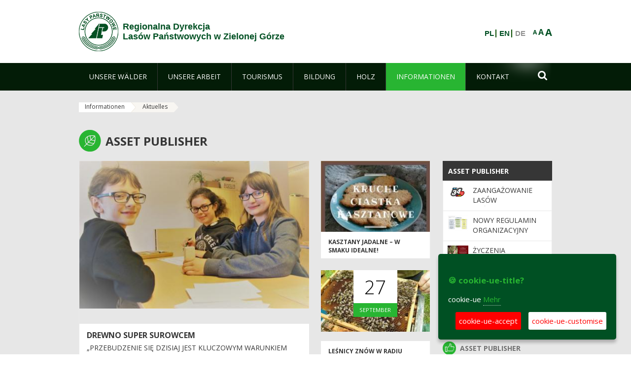

--- FILE ---
content_type: text/html;charset=UTF-8
request_url: https://www.zielonagora.lasy.gov.pl/de/aktualnosci?p_p_id=101_INSTANCE_26Pk&p_p_lifecycle=0&p_p_state=normal&p_p_mode=view&p_p_col_id=column-1&p_p_col_count=1&_101_INSTANCE_26Pk_delta=15&_101_INSTANCE_26Pk_keywords=&_101_INSTANCE_26Pk_advancedSearch=false&_101_INSTANCE_26Pk_andOperator=true&p_r_p_564233524_resetCur=false&_101_INSTANCE_26Pk_cur=25
body_size: 21487
content:
























































		<!DOCTYPE html>













































































<html class="aui ltr" dir="ltr" lang="de-DE">

<head>
    <meta http-equiv="X-UA-Compatible" content="IE=11,10,9,Edge" />
    <meta name="viewport" content="width=device-width, initial-scale=1.0" />

    <title>Aktuelles - Regionalna Dyrekcja Lasów Państwowych w Zielonej Górze - Lasy Państwowe</title>
    <link href='https://fonts.googleapis.com/css?family=Open+Sans:300,400,700,800&amp;subset=latin,latin-ext' rel='stylesheet' type='text/css'>

    <script type="text/javascript">
        document.createElement('picture');
    </script>
    <script src="https://www.zielonagora.lasy.gov.pl/nfh-cp-tiles-theme/js/mediaCheck.0.4.6 min.js"></script>
    <script src="https://www.zielonagora.lasy.gov.pl/nfh-cp-tiles-theme/js/picturefill.3.0.2.min.js" async="async"></script>
    <script src="https://www.zielonagora.lasy.gov.pl/nfh-cp-tiles-theme/js/jquery-3.1.0.min.js"></script>
    <script src="https://www.zielonagora.lasy.gov.pl/nfh-cp-tiles-theme/js/jquery-enlightbox.1.1.min.js"></script>
    <script src="https://www.zielonagora.lasy.gov.pl/nfh-cp-tiles-theme/js/jquery.royalslider.9.5.1.min.js"></script>
    <script src="https://www.zielonagora.lasy.gov.pl/nfh-cp-tiles-theme/js/js.cookie.2.0.4.js"></script>
    <script src="https://www.zielonagora.lasy.gov.pl/nfh-cp-tiles-theme/js/jquery.ihavecookies.min.js"></script>
    <script src="https://www.zielonagora.lasy.gov.pl/nfh-cp-tiles-theme/js/nfh-cp.js"></script>

    <script type="text/javascript">

        var _gaq = _gaq || [];
        _gaq.push(['_setAccount', 'UA-32410790-1']);
        _gaq.push(['_setDomainName', 'lasy.gov.pl']);
        _gaq.push(['_trackPageview']);

        (function() {
            var ga = document.createElement('script'); ga.type = 'text/javascript'; ga.async = true;
            ga.src = ('https:' == document.location.protocol ? 'https://ssl' : 'http://www') + '.google-analytics.com/ga.js';
            var s = document.getElementsByTagName('script')[0]; s.parentNode.insertBefore(ga, s);
        })();


        var options = {
            title: '&#x1F36A; cookie-ue-title?',
            message: 'cookie-ue',
            delay: 600,
            expires: 700,
            link: '/pliki-cookies',
            onAccept: function(){
                var myPreferences = $.fn.ihavecookies.cookie();
                console.log('Yay! The following preferences were saved...');
                console.log(myPreferences);
            },
            uncheckBoxes: true,
            acceptBtnLabel: 'cookie-ue-accept',
            advancedBtnLabel: 'cookie-ue-customise',
            moreInfoLabel: 'Mehr',
            cookieTypesTitle: 'cookie-ue-types-accept',
            fixedCookieTypeLabel: 'cookie-ue-fixed-type-label',
            fixedCookieTypeDesc: 'cookie-ue-fixed-type-desc',
            cookieTypes: [
                {
                    type: 'cookie-ue-analytics-type-label',
                    value: 'analytics',
                    description: 'cookie-ue-analytics-type-desc'
                }
            ]
        }

        $(document).ready(function() {
            $('body').ihavecookies(options);

            $('#ihavecookiesBtn').on('click', function(){
                $('body').ihavecookies(options, 'reinit');
            });
        });

//        function applyColorScheme(name) {
//            var be = $("body");
//            be.removeClass("cs-base");
//            be.removeClass("cs-contrast");
//            be.addClass(name);
//        }
        function applyFontSize(name) {
            var be = $("body");
            be.removeClass("fs-normal");
            be.removeClass("fs-large");
            be.removeClass("fs-extra-large");
            be.addClass(name);
            $(window).trigger('resize'); // refresh slider
        }
    </script>





























































<meta content="text/html; charset=UTF-8" http-equiv="content-type" />





































































	

	

	

	

	

	



<link href="https://www.zielonagora.lasy.gov.pl/nfh-cp-tiles-theme/images/favicon.ico" rel="Shortcut Icon" />





	<link href="https&#x3a;&#x2f;&#x2f;www&#x2e;zielonagora&#x2e;lasy&#x2e;gov&#x2e;pl&#x2f;aktualnosci&#x3f;p_p_id&#x3d;101_INSTANCE_26Pk&#x26;p_p_lifecycle&#x3d;0&#x26;p_p_state&#x3d;normal&#x26;p_p_mode&#x3d;view&#x26;p_p_col_id&#x3d;column-1&#x26;p_p_col_count&#x3d;1&#x26;_101_INSTANCE_26Pk_delta&#x3d;15&#x26;_101_INSTANCE_26Pk_keywords&#x3d;&#x26;_101_INSTANCE_26Pk_advancedSearch&#x3d;false&#x26;_101_INSTANCE_26Pk_andOperator&#x3d;true&#x26;p_r_p_564233524_resetCur&#x3d;false&#x26;_101_INSTANCE_26Pk_cur&#x3d;25" rel="canonical" />

	

			
				<link href="https&#x3a;&#x2f;&#x2f;www&#x2e;zielonagora&#x2e;lasy&#x2e;gov&#x2e;pl&#x2f;aktualnosci&#x3f;p_p_id&#x3d;101_INSTANCE_26Pk&#x26;p_p_lifecycle&#x3d;0&#x26;p_p_state&#x3d;normal&#x26;p_p_mode&#x3d;view&#x26;p_p_col_id&#x3d;column-1&#x26;p_p_col_count&#x3d;1&#x26;_101_INSTANCE_26Pk_delta&#x3d;15&#x26;_101_INSTANCE_26Pk_keywords&#x3d;&#x26;_101_INSTANCE_26Pk_advancedSearch&#x3d;false&#x26;_101_INSTANCE_26Pk_andOperator&#x3d;true&#x26;p_r_p_564233524_resetCur&#x3d;false&#x26;_101_INSTANCE_26Pk_cur&#x3d;25" hreflang="x-default" rel="alternate" />
			

			<link href="https&#x3a;&#x2f;&#x2f;www&#x2e;zielonagora&#x2e;lasy&#x2e;gov&#x2e;pl&#x2f;aktualnosci&#x3f;p_p_id&#x3d;101_INSTANCE_26Pk&#x26;p_p_lifecycle&#x3d;0&#x26;p_p_state&#x3d;normal&#x26;p_p_mode&#x3d;view&#x26;p_p_col_id&#x3d;column-1&#x26;p_p_col_count&#x3d;1&#x26;_101_INSTANCE_26Pk_delta&#x3d;15&#x26;_101_INSTANCE_26Pk_keywords&#x3d;&#x26;_101_INSTANCE_26Pk_advancedSearch&#x3d;false&#x26;_101_INSTANCE_26Pk_andOperator&#x3d;true&#x26;p_r_p_564233524_resetCur&#x3d;false&#x26;_101_INSTANCE_26Pk_cur&#x3d;25" hreflang="pl-PL" rel="alternate" />

	

			

			<link href="https&#x3a;&#x2f;&#x2f;www&#x2e;zielonagora&#x2e;lasy&#x2e;gov&#x2e;pl&#x2f;de&#x2f;aktualnosci&#x3f;p_p_id&#x3d;101_INSTANCE_26Pk&#x26;p_p_lifecycle&#x3d;0&#x26;p_p_state&#x3d;normal&#x26;p_p_mode&#x3d;view&#x26;p_p_col_id&#x3d;column-1&#x26;p_p_col_count&#x3d;1&#x26;_101_INSTANCE_26Pk_delta&#x3d;15&#x26;_101_INSTANCE_26Pk_keywords&#x3d;&#x26;_101_INSTANCE_26Pk_advancedSearch&#x3d;false&#x26;_101_INSTANCE_26Pk_andOperator&#x3d;true&#x26;p_r_p_564233524_resetCur&#x3d;false&#x26;_101_INSTANCE_26Pk_cur&#x3d;25" hreflang="de-DE" rel="alternate" />

	

			

			<link href="https&#x3a;&#x2f;&#x2f;www&#x2e;zielonagora&#x2e;lasy&#x2e;gov&#x2e;pl&#x2f;en&#x2f;aktualnosci&#x3f;p_p_id&#x3d;101_INSTANCE_26Pk&#x26;p_p_lifecycle&#x3d;0&#x26;p_p_state&#x3d;normal&#x26;p_p_mode&#x3d;view&#x26;p_p_col_id&#x3d;column-1&#x26;p_p_col_count&#x3d;1&#x26;_101_INSTANCE_26Pk_delta&#x3d;15&#x26;_101_INSTANCE_26Pk_keywords&#x3d;&#x26;_101_INSTANCE_26Pk_advancedSearch&#x3d;false&#x26;_101_INSTANCE_26Pk_andOperator&#x3d;true&#x26;p_r_p_564233524_resetCur&#x3d;false&#x26;_101_INSTANCE_26Pk_cur&#x3d;25" hreflang="en-GB" rel="alternate" />

	





<link class="lfr-css-file" href="https&#x3a;&#x2f;&#x2f;www&#x2e;zielonagora&#x2e;lasy&#x2e;gov&#x2e;pl&#x2f;nfh-cp-tiles-theme&#x2f;css&#x2f;aui&#x2e;css&#x3f;browserId&#x3d;other&#x26;themeId&#x3d;nfhcptilestheme_WAR_nfhcptilestheme&#x26;minifierType&#x3d;css&#x26;languageId&#x3d;de_DE&#x26;b&#x3d;6210&#x26;t&#x3d;1767876198000" rel="stylesheet" type="text/css" />

<link href="&#x2f;html&#x2f;css&#x2f;main&#x2e;css&#x3f;browserId&#x3d;other&#x26;themeId&#x3d;nfhcptilestheme_WAR_nfhcptilestheme&#x26;minifierType&#x3d;css&#x26;languageId&#x3d;de_DE&#x26;b&#x3d;6210&#x26;t&#x3d;1441787690000" rel="stylesheet" type="text/css" />









	

				<link href="https://www.zielonagora.lasy.gov.pl/html/portlet/asset_publisher/css/main.css?browserId=other&amp;themeId=nfhcptilestheme_WAR_nfhcptilestheme&amp;minifierType=css&amp;languageId=de_DE&amp;b=6210&amp;t=1769115918000" rel="stylesheet" type="text/css" />

	

				<link href="https://www.zielonagora.lasy.gov.pl/html/portlet/journal_content/css/main.css?browserId=other&amp;themeId=nfhcptilestheme_WAR_nfhcptilestheme&amp;minifierType=css&amp;languageId=de_DE&amp;b=6210&amp;t=1769115918000" rel="stylesheet" type="text/css" />

	

				<link href="https://www.zielonagora.lasy.gov.pl/nfh-cp-organizations-portlet/css/main.css?browserId=other&amp;themeId=nfhcptilestheme_WAR_nfhcptilestheme&amp;minifierType=css&amp;languageId=de_DE&amp;b=6210&amp;t=1769115906000" rel="stylesheet" type="text/css" />

	







<script type="text/javascript">
	// <![CDATA[
		var Liferay = {
			Browser: {
				acceptsGzip: function() {
					return true;
				},
				getMajorVersion: function() {
					return 131.0;
				},
				getRevision: function() {
					return "537.36";
				},
				getVersion: function() {
					return "131.0";
				},
				isAir: function() {
					return false;
				},
				isChrome: function() {
					return true;
				},
				isFirefox: function() {
					return false;
				},
				isGecko: function() {
					return true;
				},
				isIe: function() {
					return false;
				},
				isIphone: function() {
					return false;
				},
				isLinux: function() {
					return false;
				},
				isMac: function() {
					return true;
				},
				isMobile: function() {
					return false;
				},
				isMozilla: function() {
					return false;
				},
				isOpera: function() {
					return false;
				},
				isRtf: function() {
					return true;
				},
				isSafari: function() {
					return true;
				},
				isSun: function() {
					return false;
				},
				isWap: function() {
					return false;
				},
				isWapXhtml: function() {
					return false;
				},
				isWebKit: function() {
					return true;
				},
				isWindows: function() {
					return false;
				},
				isWml: function() {
					return false;
				}
			},

			Data: {
				NAV_SELECTOR: '#navigation',

				isCustomizationView: function() {
					return false;
				},

				notices: [
					null

					

					
				]
			},

			ThemeDisplay: {
				
					getLayoutId: function() {
						return "109";
					},
					getLayoutURL: function() {
						return "https://www.zielonagora.lasy.gov.pl/de/aktualnosci";
					},
					getParentLayoutId: function() {
						return "108";
					},
					isPrivateLayout: function() {
						return "false";
					},
					isVirtualLayout: function() {
						return false;
					},
				

				getBCP47LanguageId: function() {
					return "de-DE";
				},
				getCDNBaseURL: function() {
					return "https://www.zielonagora.lasy.gov.pl";
				},
				getCDNDynamicResourcesHost: function() {
					return "";
				},
				getCDNHost: function() {
					return "";
				},
				getCompanyId: function() {
					return "10097";
				},
				getCompanyGroupId: function() {
					return "20183917";
				},
				getDefaultLanguageId: function() {
					return "pl_PL";
				},
				getDoAsUserIdEncoded: function() {
					return "";
				},
				getLanguageId: function() {
					return "de_DE";
				},
				getParentGroupId: function() {
					return "33009";
				},
				getPathContext: function() {
					return "";
				},
				getPathImage: function() {
					return "/image";
				},
				getPathJavaScript: function() {
					return "/html/js";
				},
				getPathMain: function() {
					return "/de/c";
				},
				getPathThemeImages: function() {
					return "https://www.zielonagora.lasy.gov.pl/nfh-cp-tiles-theme/images";
				},
				getPathThemeRoot: function() {
					return "/nfh-cp-tiles-theme";
				},
				getPlid: function() {
					return "22115348";
				},
				getPortalURL: function() {
					return "https://www.zielonagora.lasy.gov.pl";
				},
				getPortletSetupShowBordersDefault: function() {
					return true;
				},
				getScopeGroupId: function() {
					return "33009";
				},
				getScopeGroupIdOrLiveGroupId: function() {
					return "33009";
				},
				getSessionId: function() {
					
						
						
							return "";
						
					
				},
				getSiteGroupId: function() {
					return "33009";
				},
				getURLControlPanel: function() {
					return "/de/group/control_panel?refererPlid=22115348";
				},
				getURLHome: function() {
					return "https\x3a\x2f\x2fwww\x2ezielonagora\x2elasy\x2egov\x2epl\x2fweb\x2fguest";
				},
				getUserId: function() {
					return "10105";
				},
				getUserName: function() {
					
						
						
							return "";
						
					
				},
				isAddSessionIdToURL: function() {
					return false;
				},
				isFreeformLayout: function() {
					return false;
				},
				isImpersonated: function() {
					return false;
				},
				isSignedIn: function() {
					return false;
				},
				isStateExclusive: function() {
					return false;
				},
				isStateMaximized: function() {
					return false;
				},
				isStatePopUp: function() {
					return false;
				}
			},

			PropsValues: {
				NTLM_AUTH_ENABLED: false
			}
		};

		var themeDisplay = Liferay.ThemeDisplay;

		

		Liferay.AUI = {
			getAvailableLangPath: function() {
				return 'available_languages.jsp?browserId=other&themeId=nfhcptilestheme_WAR_nfhcptilestheme&colorSchemeId=01&minifierType=js&languageId=de_DE&b=6210&t=1769115908000';
			},
			getCombine: function() {
				return true;
			},
			getComboPath: function() {
				return '/combo/?browserId=other&minifierType=&languageId=de_DE&b=6210&t=1769115908000&';
			},
			getFilter: function() {
				
					
						return 'min';
					
					
					
				
			},
			getJavaScriptRootPath: function() {
				return '/html/js';
			},
			getLangPath: function() {
				return 'aui_lang.jsp?browserId=other&themeId=nfhcptilestheme_WAR_nfhcptilestheme&colorSchemeId=01&minifierType=js&languageId=de_DE&b=6210&t=1769115908000';
			},
			getStaticResourceURLParams: function() {
				return '?browserId=other&minifierType=&languageId=de_DE&b=6210&t=1769115908000';
			}
		};

		Liferay.authToken = 'QejDHNC7';

		

		Liferay.currentURL = '\x2fde\x2faktualnosci\x3fp_p_id\x3d101_INSTANCE_26Pk\x26p_p_lifecycle\x3d0\x26p_p_state\x3dnormal\x26p_p_mode\x3dview\x26p_p_col_id\x3dcolumn-1\x26p_p_col_count\x3d1\x26_101_INSTANCE_26Pk_delta\x3d15\x26_101_INSTANCE_26Pk_keywords\x3d\x26_101_INSTANCE_26Pk_advancedSearch\x3dfalse\x26_101_INSTANCE_26Pk_andOperator\x3dtrue\x26p_r_p_564233524_resetCur\x3dfalse\x26_101_INSTANCE_26Pk_cur\x3d25';
		Liferay.currentURLEncoded = '\x252Fde\x252Faktualnosci\x253Fp_p_id\x253D101_INSTANCE_26Pk\x2526p_p_lifecycle\x253D0\x2526p_p_state\x253Dnormal\x2526p_p_mode\x253Dview\x2526p_p_col_id\x253Dcolumn-1\x2526p_p_col_count\x253D1\x2526_101_INSTANCE_26Pk_delta\x253D15\x2526_101_INSTANCE_26Pk_keywords\x253D\x2526_101_INSTANCE_26Pk_advancedSearch\x253Dfalse\x2526_101_INSTANCE_26Pk_andOperator\x253Dtrue\x2526p_r_p_564233524_resetCur\x253Dfalse\x2526_101_INSTANCE_26Pk_cur\x253D25';
	// ]]>
</script>


	
		
			
				<script src="/html/js/barebone.jsp?browserId=other&amp;themeId=nfhcptilestheme_WAR_nfhcptilestheme&amp;colorSchemeId=01&amp;minifierType=js&amp;minifierBundleId=javascript.barebone.files&amp;languageId=de_DE&amp;b=6210&amp;t=1769115908000" type="text/javascript"></script>
			
			
		
	
	


<script type="text/javascript">
	// <![CDATA[
		

			

			
				Liferay.Portlet.list = ['101_INSTANCE_26Pk', '101_INSTANCE_x9eK', '101_INSTANCE_kCS6', '101_INSTANCE_1M8a', 'nfhcpfooterarticle1', 'nfhcpfooterarticle2', 'nfhcpfooterarticle3', '101', 'nfhcpfooterarticle4', '101_INSTANCE_sE8O', '101_INSTANCE_xTu5', '101_INSTANCE_4Dme', '82', '101_INSTANCE_FP6y', '101_INSTANCE_9DDn', '101_INSTANCE_1m8a', '101_INSTANCE_26pk', 'nfhcpdivisions_WAR_nfhcporganizationsportlet', 'nfhcplanguage', 'nfhcpdivisionsmobile_WAR_nfhcporganizationsportlet'];
			
		

		

		
	// ]]>
</script>





	
		

			

			
				<script type="text/javascript">
					(function(i, s, o, g, r, a, m) {
						i['GoogleAnalyticsObject'] = r;

						i[r] = i[r] || function() {
							var arrayValue = i[r].q || [];

							i[r].q = arrayValue;

							(i[r].q).push(arguments);
						};

						i[r].l = 1 * new Date();

						a = s.createElement(o);
						m = s.getElementsByTagName(o)[0];
						a.async = 1;
						a.src = g;
						m.parentNode.insertBefore(a, m);
					})(window, document, 'script', '//www.google-analytics.com/analytics.js', 'ga');

					ga('create', 'UA-39594529-1', 'auto');
					ga('send', 'pageview');
				</script>
			
		
		
	



	
		
		

			

			
		
	










	











<link class="lfr-css-file" href="https&#x3a;&#x2f;&#x2f;www&#x2e;zielonagora&#x2e;lasy&#x2e;gov&#x2e;pl&#x2f;nfh-cp-tiles-theme&#x2f;css&#x2f;main&#x2e;css&#x3f;browserId&#x3d;other&#x26;themeId&#x3d;nfhcptilestheme_WAR_nfhcptilestheme&#x26;minifierType&#x3d;css&#x26;languageId&#x3d;de_DE&#x26;b&#x3d;6210&#x26;t&#x3d;1767876198000" rel="stylesheet" type="text/css" />








	<style type="text/css">

		

			

				

					

#p_p_id_101_INSTANCE_26Pk_ .portlet {
border-width:;
border-style:
}




				

			

		

			

				

					

#p_p_id_101_INSTANCE_x9eK_ .portlet {
border-width:;
border-style:
}




				

			

		

			

				

					

#p_p_id_101_INSTANCE_kCS6_ .portlet {
border-width:;
border-style:
}




				

			

		

			

				

					

#p_p_id_101_INSTANCE_1M8a_ .portlet {
border-width:;
border-style:
}




				

			

		

			

		

			

		

			

		

			

		

			

		

			

		

			

		

			

		

			

		

			

		

			

		

			

		

			

		

			

		

			

		

			

		

			

		

	</style>



</head>

<body class="cs-base yui3-skin-sam controls-visible signed-out public-page organization-site group-33009 cz-pklp-app">
    <script type="text/javascript">
        var fs = Cookies.get("fbsFontSize");
        if (fs) {
            applyFontSize(fs);
        }

        function setFontSize(name) {
            // definicja funkcji applyFontSize w head
            applyFontSize(name);
            Cookies.set("fbsFontSize", name);
        }
    </script>

    <a href="#main-content" id="skip-to-content">Zum Inhalt wechseln</a>

    


























































































































    <div id="page">

        <header id="header" class="$header_css_class" role="banner">
            <div id="header-table">
                <div id="header-organization">
                    <a href="https://www.zielonagora.lasy.gov.pl/de" title="Regionalna Dyrekcja<br/>Lasów Państwowych w Zielonej Górze" class="logo">
                        <picture>
                                <!--[if IE 9]><video style="display: none;"><![endif]-->
                                <source srcset="https://www.zielonagora.lasy.gov.pl/nfh-cp-tiles-theme/images/nfh-cp/logo-80x80.png" media="(max-width: 979px)" />
                                <source srcset="https://www.zielonagora.lasy.gov.pl/nfh-cp-tiles-theme/images/nfh-cp/logo-80x80.png" media="(min-width: 980px)" />
                                <!--[if IE 9]></video><![endif]-->
                                <img srcset="https://www.zielonagora.lasy.gov.pl/nfh-cp-tiles-theme/images/nfh-cp/logo-80x80.png" alt="Logo" />
                        </picture>
                    </a>
                    <a href="https://www.zielonagora.lasy.gov.pl/de" title="Regionalna Dyrekcja<br/>Lasów Państwowych w Zielonej Górze" class="name"><span>Regionalna Dyrekcja<br/>Lasów Państwowych w Zielonej Górze</span></a>
                </div>
                <div id="header-banner">
                    <a href="https://www.lasy.gov.pl/" target="_blank"><img alt="national-forests-holding" src="https://www.zielonagora.lasy.gov.pl/nfh-cp-tiles-theme/images/nfh-cp/banner-180x44.png"/></a>
                </div>
                <div id="header-localization">
                    <ul id="header-accessability">
                        <li id="button-normal-font" title="normal-font"><button href="#" onclick="setFontSize('fs-normal');return false;">A</button></li>
                        <li id="button-large-font" title="large-font"><button href="#" onclick="setFontSize('fs-large');return false;">A</button></li>
                        <li id="button-extra-large-font" title="extra-large-font"><button href="#" onclick="setFontSize('fs-extra-large');return false;">A</button></li>
                    </ul>
                    



























































	

	<div class="portlet-boundary portlet-boundary_nfhcplanguage_  portlet-static portlet-static-end portlet-borderless portlet-language " id="p_p_id_nfhcplanguage_" >
		<span id="p_nfhcplanguage"></span>



	
	
	

		


























































	
	
	
	
	

		

		
			
			

				

				<div class="portlet-borderless-container" >
					

					


	<div class="portlet-body">



	
		
			
			
				
					



















































































































































































	

				

				
					
					
						


	
	
		






























































































































	
	

		

			
				
					
						
						
							<a href="https&#x3a;&#x2f;&#x2f;www&#x2e;zielonagora&#x2e;lasy&#x2e;gov&#x2e;pl&#x2f;de&#x2f;aktualnosci&#x3f;p_auth&#x3d;QejDHNC7&#x26;p_p_id&#x3d;nfhcplanguage&#x26;p_p_lifecycle&#x3d;1&#x26;p_p_state&#x3d;normal&#x26;p_p_mode&#x3d;view&#x26;_nfhcplanguage_struts_action&#x3d;&#x25;2Flanguage&#x25;2Fview&#x26;_nfhcplanguage_redirect&#x3d;&#x25;2Fde&#x25;2Faktualnosci&#x25;3Fp_p_id&#x25;3D101_INSTANCE_26Pk&#x25;26p_p_lifecycle&#x25;3D0&#x25;26p_p_state&#x25;3Dnormal&#x25;26p_p_mode&#x25;3Dview&#x25;26p_p_col_id&#x25;3Dcolumn-1&#x25;26p_p_col_count&#x25;3D1&#x25;26_101_INSTANCE_26Pk_delta&#x25;3D15&#x25;26_101_INSTANCE_26Pk_keywords&#x25;3D&#x25;26_101_INSTANCE_26Pk_advancedSearch&#x25;3Dfalse&#x25;26_101_INSTANCE_26Pk_andOperator&#x25;3Dtrue&#x25;26p_r_p_564233524_resetCur&#x25;3Dfalse&#x25;26_101_INSTANCE_26Pk_cur&#x25;3D25&#x26;_nfhcplanguage_languageId&#x3d;pl_PL" class="taglib-language-list-text" lang="pl-PL" >PL</a>
						
					
				
				
			

		

			
				
					
						
						
							<a href="https&#x3a;&#x2f;&#x2f;www&#x2e;zielonagora&#x2e;lasy&#x2e;gov&#x2e;pl&#x2f;de&#x2f;aktualnosci&#x3f;p_auth&#x3d;QejDHNC7&#x26;p_p_id&#x3d;nfhcplanguage&#x26;p_p_lifecycle&#x3d;1&#x26;p_p_state&#x3d;normal&#x26;p_p_mode&#x3d;view&#x26;_nfhcplanguage_struts_action&#x3d;&#x25;2Flanguage&#x25;2Fview&#x26;_nfhcplanguage_redirect&#x3d;&#x25;2Fde&#x25;2Faktualnosci&#x25;3Fp_p_id&#x25;3D101_INSTANCE_26Pk&#x25;26p_p_lifecycle&#x25;3D0&#x25;26p_p_state&#x25;3Dnormal&#x25;26p_p_mode&#x25;3Dview&#x25;26p_p_col_id&#x25;3Dcolumn-1&#x25;26p_p_col_count&#x25;3D1&#x25;26_101_INSTANCE_26Pk_delta&#x25;3D15&#x25;26_101_INSTANCE_26Pk_keywords&#x25;3D&#x25;26_101_INSTANCE_26Pk_advancedSearch&#x25;3Dfalse&#x25;26_101_INSTANCE_26Pk_andOperator&#x25;3Dtrue&#x25;26p_r_p_564233524_resetCur&#x25;3Dfalse&#x25;26_101_INSTANCE_26Pk_cur&#x25;3D25&#x26;_nfhcplanguage_languageId&#x3d;en_GB" class="taglib-language-list-text" lang="en-GB" >EN</a>
						
					
				
				
			

		

			
				
					
						
							<span class="taglib-language-list-text last" lang="de-DE">DE</span>
						
						
					
				
				
			

		

	

	

					
				
			
		
	
	



	</div>

				</div>

				
			
		
	


	







	</div>





                </div>
            </div>
            <div id="header-buttons" role="presentation">
                <a id="header-button-select-organization" href="#" class="button"><span><span>select-division</span></span></a>
                <a id="header-button-search" href="#" class="button"><span><span class="fa fa-2x">&#xf002;</span><br/><span>Suchen</span></span></a>
                <a id="header-button-navigation" href="#" class="button"><span><span class="fa fa-2x">&#xf0c9;</span><br/><span>Menü</span></span></a>
            </div>
            <div id="header-divisions" class="open" role="presentation">
                



























































	

	<div class="portlet-boundary portlet-boundary_nfhcpdivisionsmobile_WAR_nfhcporganizationsportlet_  portlet-static portlet-static-end portlet-borderless nfh-divisions-portlet " id="p_p_id_nfhcpdivisionsmobile_WAR_nfhcporganizationsportlet_" >
		<span id="p_nfhcpdivisionsmobile_WAR_nfhcporganizationsportlet"></span>



	
	
	

		

			
				
					


























































	
	
	
	
	

		

		
			
			

				

				<div class="portlet-borderless-container" >
					

					


	<div class="portlet-body">



	
		
			
			
				
					



















































































































































































	

				

				
					
					
						


	

		











































 



<div class="divisions tile-1h">

    <div class="subtitle"><span>divisions-and-others</span></div>

    











































































<div class="control-group input-select-wrapper">
	

	

	<select class="aui-field-select"  id="_nfhcpdivisionsmobile_WAR_nfhcporganizationsportlet_divisions"  name="_nfhcpdivisionsmobile_WAR_nfhcporganizationsportlet_divisions"   title="divisions"  >
		

		
        







































































<option class=""    value=""  >


	Auswahl
</option>
        
        







































































<option class=""    value="/web/rdlp_zielonagora"  >


	Regionalna Dyrekcja Lasów Państwowych w Zielonej Górze
</option>
        
        







































































<option class=""    value="/web/babimost1"  >


	Nadleśnictwo Babimost
</option>
        
        







































































<option class=""    value="/web/brzozka1"  >


	Nadleśnictwo Brzózka
</option>
        
        







































































<option class=""    value="/web/bytnica"  >


	Nadleśnictwo Bytnica
</option>
        
        







































































<option class=""    value="/web/1226076"  >


	Nadleśnictwo Cybinka
</option>
        
        







































































<option class=""    value="/web/gubin1"  >


	Nadleśnictwo Gubin
</option>
        
        







































































<option class=""    value="/web/krosno1"  >


	Nadleśnictwo Krosno
</option>
        
        







































































<option class=""    value="/web/krzystkowice1"  >


	Nadleśnictwo Krzystkowice
</option>
        
        







































































<option class=""    value="/web/lipinki1"  >


	Nadleśnictwo Lipinki
</option>
        
        







































































<option class=""    value="/web/lubsko1"  >


	Nadleśnictwo Lubsko
</option>
        
        







































































<option class=""    value="/web/nowa_sol"  >


	Nadleśnictwo Nowa Sól
</option>
        
        







































































<option class=""    value="/web/przytok1"  >


	Nadleśnictwo Przytok
</option>
        
        







































































<option class=""    value="/web/sulechow1"  >


	Nadleśnictwo Sulechów
</option>
        
        







































































<option class=""    value="/web/szprotawa1"  >


	Nadleśnictwo Szprotawa
</option>
        
        







































































<option class=""    value="/web/slawa_slaska"  >


	Nadleśnictwo Sława Śląska
</option>
        
        







































































<option class=""    value="/web/torzym1"  >


	Nadleśnictwo Torzym
</option>
        
        







































































<option class=""    value="/web/wolsztyn1"  >


	Nadleśnictwo Wolsztyn
</option>
        
        







































































<option class=""    value="/web/wymiarki1"  >


	Nadleśnictwo Wymiarki
</option>
        
        







































































<option class=""    value="/web/1226326"  >


	Nadleśnictwo Zielona Góra
</option>
        
        







































































<option class=""    value="/web/swiebodzin1"  >


	Nadleśnictwo Świebodzin
</option>
        
        







































































<option class=""    value="/web/zegan1"  >


	Nadleśnictwo Żagań
</option>
        
        







































































<option class=""    value="/web/otlswiebodzin"  >


	Ośrodek Transportu Leśnego w Świebodzinie
</option>
        
        







































































<option class=""    value="/web/osrodek-lagow"  >


	Ośrodek Wypoczynkowy "Leśnik" w Łagowie
</option>
        
        







































































<option class=""    value="/web/ptl_zielonagora"  >


	Polskie Towarzystwo Leśne oddział Zielona Góra
</option>
        
        







































































<option class=""    value="/web/sport-rdlp-zielona-gora"  >


	Sport RDLP Zielona Góra
</option>
        
        







































































<option class=""    value="/web/sitlid_zielonagora"  >


	Stowarzyszenie Inżynierów i Techników Leśnictwa i Drzewnictwa w Zielonej Górze
</option>
        
    











































































	</select>

	

	
</div>

    <div class="button-holder">
        <a class="button button-go">
            <span class="text">go-2</span><span class="icon fa fa-2x">&#xf105;</span>
        </a>
    </div>
</div>

	
	

					
				
			
		
	
	



	</div>

				</div>

				
			
		
	

				
				
			

		

	







	</div>





            </div>
        </header>

        <div id="navigation-top">

<nav class="sort-pages modify-pages" role="navigation">

    <ul aria-label="Site-Seiten" role="menubar" class="level-1">

                <li  class=" has-children" id="layout_67" role="presentation">
                    <a tabindex="0" aria-labelledby="layout_67"  href="https&#x3a;&#x2f;&#x2f;www&#x2e;zielonagora&#x2e;lasy&#x2e;gov&#x2e;pl&#x2f;de&#x2f;nasze-lasy"  role="menuitem"><span>























































 Unsere Wälder</span></a>
                        <a tabindex="-1" href="#" class="toggle-navigation-button"><span class="fa"></span></a>
                        <ul role="menu" class="level-2">

                                <li  class="" id="layout_68" role="presentation">
                                    <a tabindex="0" aria-labelledby="layout_68" href="https&#x3a;&#x2f;&#x2f;www&#x2e;zielonagora&#x2e;lasy&#x2e;gov&#x2e;pl&#x2f;de&#x2f;lasy-regionu"  role="menuitem">Wälder der Region </a>
                                </li>

                                <li  class="" id="layout_69" role="presentation">
                                    <a tabindex="0" aria-labelledby="layout_69" href="https&#x3a;&#x2f;&#x2f;www&#x2e;zielonagora&#x2e;lasy&#x2e;gov&#x2e;pl&#x2f;de&#x2f;lesny-kompleks-promocyjny-bory-lubuskie"  role="menuitem">Waldfördergebiet &#034;Bory Lubuskie&#034; </a>
                                </li>

                                <li  class=" has-children" id="layout_71" role="presentation">
                                    <a tabindex="0" aria-labelledby="layout_71" href="https&#x3a;&#x2f;&#x2f;www&#x2e;zielonagora&#x2e;lasy&#x2e;gov&#x2e;pl&#x2f;de&#x2f;mapy-lasow"  role="menuitem">Waldkarten </a>
                                        <a tabindex="-1" href="#" class="toggle-navigation-button"><span class="fa"></span></a>
                                        <ul role="menu" class="level-3">

                                                <li  class="" id="layout_143" role="presentation">
                                                    <a tabindex="0" aria-labelledby="layout_143" href="https&#x3a;&#x2f;&#x2f;mapa&#x2e;zielonagora&#x2e;lasy&#x2e;gov&#x2e;pl&#x2f;" target="_blank" role="menuitem">Karte der Natur-Highlights  <span class="hide-accessible">(Öffnet neues Fenster)</span> </a>
                                                </li>

                                                <li  class="" id="layout_146" role="presentation">
                                                    <a tabindex="0" aria-labelledby="layout_146" href="http&#x3a;&#x2f;&#x2f;www&#x2e;traxelektronik&#x2e;pl&#x2f;pogoda&#x2f;las&#x2f;rejon&#x2e;php&#x3f;RejID&#x3d;22" target="_blank" role="menuitem">Karte der Waldbrandgefahr  <span class="hide-accessible">(Öffnet neues Fenster)</span> </a>
                                                </li>

                                                <li  class="" id="layout_147" role="presentation">
                                                    <a tabindex="0" aria-labelledby="layout_147" href="http&#x3a;&#x2f;&#x2f;zakazywstepu&#x2e;lasy&#x2e;gov&#x2e;pl&#x2f;" target="_blank" role="menuitem">Karte der Waldsperrungen  <span class="hide-accessible">(Öffnet neues Fenster)</span> </a>
                                                </li>

                                                <li  class="" id="layout_179" role="presentation">
                                                    <a tabindex="0" aria-labelledby="layout_179" href="https&#x3a;&#x2f;&#x2f;www&#x2e;google&#x2e;com&#x2f;maps&#x2f;d&#x2f;embed&#x3f;mid&#x3d;zxIESGn29fCY&#x2e;kIeVr9TIaK-0" target="_blank" role="menuitem">Karte der Google  <span class="hide-accessible">(Öffnet neues Fenster)</span> </a>
                                                </li>

                                                <li  class=" last" id="layout_204" role="presentation">
                                                    <a tabindex="0" aria-labelledby="layout_204" href="https&#x3a;&#x2f;&#x2f;www&#x2e;zielonagora&#x2e;lasy&#x2e;gov&#x2e;pl&#x2f;de&#x2f;mapy-jednostek"  role="menuitem">Mapy jednostek </a>
                                                </li>
                                        </ul>
                                </li>

                                <li  class="" id="layout_145" role="presentation">
                                    <a tabindex="0" aria-labelledby="layout_145" href="https&#x3a;&#x2f;&#x2f;www&#x2e;zielonagora&#x2e;lasy&#x2e;gov&#x2e;pl&#x2f;de&#x2f;ciekawostki"  role="menuitem">Interessantes </a>
                                </li>

                                <li  class="" id="layout_185" role="presentation">
                                    <a tabindex="0" aria-labelledby="layout_185" href="https&#x3a;&#x2f;&#x2f;www&#x2e;zielonagora&#x2e;lasy&#x2e;gov&#x2e;pl&#x2f;de&#x2f;polskie-lasy"  role="menuitem">Polnische Wälder </a>
                                </li>

                                <li  class=" last" id="layout_186" role="presentation">
                                    <a tabindex="0" aria-labelledby="layout_186" href="https&#x3a;&#x2f;&#x2f;www&#x2e;zielonagora&#x2e;lasy&#x2e;gov&#x2e;pl&#x2f;de&#x2f;pgl-lasy-panstwowe"  role="menuitem">PGL Lasy Państwowe </a>
                                </li>
                        </ul>
                </li>

                <li  class=" has-children" id="layout_72" role="presentation">
                    <a tabindex="0" aria-labelledby="layout_72"  href="https&#x3a;&#x2f;&#x2f;www&#x2e;zielonagora&#x2e;lasy&#x2e;gov&#x2e;pl&#x2f;de&#x2f;nasza-praca"  role="menuitem"><span>























































 Unsere Arbeit</span></a>
                        <a tabindex="-1" href="#" class="toggle-navigation-button"><span class="fa"></span></a>
                        <ul role="menu" class="level-2">

                                <li  class=" has-children" id="layout_73" role="presentation">
                                    <a tabindex="0" aria-labelledby="layout_73" href="https&#x3a;&#x2f;&#x2f;www&#x2e;zielonagora&#x2e;lasy&#x2e;gov&#x2e;pl&#x2f;de&#x2f;o-dyrekcji"  role="menuitem">Direktion </a>
                                        <a tabindex="-1" href="#" class="toggle-navigation-button"><span class="fa"></span></a>
                                        <ul role="menu" class="level-3">

                                                <li  class="" id="layout_74" role="presentation">
                                                    <a tabindex="0" aria-labelledby="layout_74" href="https&#x3a;&#x2f;&#x2f;www&#x2e;zielonagora&#x2e;lasy&#x2e;gov&#x2e;pl&#x2f;de&#x2f;polozenie"  role="menuitem">Lage </a>
                                                </li>

                                                <li  class="" id="layout_75" role="presentation">
                                                    <a tabindex="0" aria-labelledby="layout_75" href="https&#x3a;&#x2f;&#x2f;www&#x2e;zielonagora&#x2e;lasy&#x2e;gov&#x2e;pl&#x2f;de&#x2f;galeria-zdjec"  role="menuitem">Fotogalerie </a>
                                                </li>

                                                <li  class="" id="layout_76" role="presentation">
                                                    <a tabindex="0" aria-labelledby="layout_76" href="https&#x3a;&#x2f;&#x2f;www&#x2e;zielonagora&#x2e;lasy&#x2e;gov&#x2e;pl&#x2f;de&#x2f;historia"  role="menuitem">Geschichte </a>
                                                </li>

                                                <li  class="" id="layout_77" role="presentation">
                                                    <a tabindex="0" aria-labelledby="layout_77" href="https&#x3a;&#x2f;&#x2f;www&#x2e;zielonagora&#x2e;lasy&#x2e;gov&#x2e;pl&#x2f;de&#x2f;organizacja-dyrekcji"  role="menuitem">Organisation der Direktion </a>
                                                </li>

                                                <li  class="" id="layout_78" role="presentation">
                                                    <a tabindex="0" aria-labelledby="layout_78" href="https&#x3a;&#x2f;&#x2f;www&#x2e;zielonagora&#x2e;lasy&#x2e;gov&#x2e;pl&#x2f;de&#x2f;projekty-i-fundusze"  role="menuitem">Projekte und Fonds </a>
                                                </li>

                                                <li  class=" last" id="layout_144" role="presentation">
                                                    <a tabindex="0" aria-labelledby="layout_144" href="https&#x3a;&#x2f;&#x2f;www&#x2e;zielonagora&#x2e;lasy&#x2e;gov&#x2e;pl&#x2f;de&#x2f;wspolpraca-z-zagranica"  role="menuitem">Internationale Zusammenarbeit </a>
                                                </li>
                                        </ul>
                                </li>

                                <li  class="" id="layout_79" role="presentation">
                                    <a tabindex="0" aria-labelledby="layout_79" href="https&#x3a;&#x2f;&#x2f;www&#x2e;zielonagora&#x2e;lasy&#x2e;gov&#x2e;pl&#x2f;de&#x2f;zasoby-lesne"  role="menuitem">Waldressourcen </a>
                                </li>

                                <li  class="" id="layout_80" role="presentation">
                                    <a tabindex="0" aria-labelledby="layout_80" href="https&#x3a;&#x2f;&#x2f;www&#x2e;zielonagora&#x2e;lasy&#x2e;gov&#x2e;pl&#x2f;de&#x2f;hodowla-lasu"  role="menuitem">Waldbau </a>
                                </li>

                                <li  class=" has-children" id="layout_81" role="presentation">
                                    <a tabindex="0" aria-labelledby="layout_81" href="https&#x3a;&#x2f;&#x2f;www&#x2e;zielonagora&#x2e;lasy&#x2e;gov&#x2e;pl&#x2f;de&#x2f;ochrona-lasu"  role="menuitem">Waldschutz </a>
                                        <a tabindex="-1" href="#" class="toggle-navigation-button"><span class="fa"></span></a>
                                        <ul role="menu" class="level-3">

                                                <li  class="" id="layout_210" role="presentation">
                                                    <a tabindex="0" aria-labelledby="layout_210" href="https&#x3a;&#x2f;&#x2f;www&#x2e;zielonagora&#x2e;lasy&#x2e;gov&#x2e;pl&#x2f;de&#x2f;ochrona-lasu1"  role="menuitem">Ochrona lasu </a>
                                                </li>

                                                <li  class="" id="layout_129" role="presentation">
                                                    <a tabindex="0" aria-labelledby="layout_129" href="https&#x3a;&#x2f;&#x2f;www&#x2e;zielonagora&#x2e;lasy&#x2e;gov&#x2e;pl&#x2f;de&#x2f;ochrona-przeciwpozarowa"  role="menuitem">Ochrona przeciwpożarowa </a>
                                                </li>

                                                <li  class=" last" id="layout_155" role="presentation">
                                                    <a tabindex="0" aria-labelledby="layout_155" href="https&#x3a;&#x2f;&#x2f;www&#x2e;zielonagora&#x2e;lasy&#x2e;gov&#x2e;pl&#x2f;de&#x2f;ochrona-przed-szkodnictwem"  role="menuitem">Ochrona przed szkodnictwem </a>
                                                </li>
                                        </ul>
                                </li>

                                <li  class="" id="layout_82" role="presentation">
                                    <a tabindex="0" aria-labelledby="layout_82" href="https&#x3a;&#x2f;&#x2f;www&#x2e;zielonagora&#x2e;lasy&#x2e;gov&#x2e;pl&#x2f;de&#x2f;uzytkowanie-lasu"  role="menuitem">Waldnutzung </a>
                                </li>

                                <li  class="" id="layout_83" role="presentation">
                                    <a tabindex="0" aria-labelledby="layout_83" href="https&#x3a;&#x2f;&#x2f;www&#x2e;zielonagora&#x2e;lasy&#x2e;gov&#x2e;pl&#x2f;de&#x2f;urzadzanie-lasu"  role="menuitem">Waldeinrichtung </a>
                                </li>

                                <li  class="" id="layout_84" role="presentation">
                                    <a tabindex="0" aria-labelledby="layout_84" href="https&#x3a;&#x2f;&#x2f;www&#x2e;zielonagora&#x2e;lasy&#x2e;gov&#x2e;pl&#x2f;de&#x2f;lowiectwo"  role="menuitem">Weidwerk </a>
                                </li>

                                <li  class=" has-children" id="layout_85" role="presentation">
                                    <a tabindex="0" aria-labelledby="layout_85" href="https&#x3a;&#x2f;&#x2f;www&#x2e;zielonagora&#x2e;lasy&#x2e;gov&#x2e;pl&#x2f;de&#x2f;ochrona-przyrody"  role="menuitem">Naturschutz </a>
                                        <a tabindex="-1" href="#" class="toggle-navigation-button"><span class="fa"></span></a>
                                        <ul role="menu" class="level-3">

                                                <li  class="" id="layout_86" role="presentation">
                                                    <a tabindex="0" aria-labelledby="layout_86" href="https&#x3a;&#x2f;&#x2f;www&#x2e;zielonagora&#x2e;lasy&#x2e;gov&#x2e;pl&#x2f;de&#x2f;rezerwaty-przyrody"  role="menuitem">Naturschutzgebiete </a>
                                                </li>

                                                <li  class="" id="layout_87" role="presentation">
                                                    <a tabindex="0" aria-labelledby="layout_87" href="https&#x3a;&#x2f;&#x2f;www&#x2e;zielonagora&#x2e;lasy&#x2e;gov&#x2e;pl&#x2f;de&#x2f;parki-krajobrazowe"  role="menuitem">Landschaftsparks </a>
                                                </li>

                                                <li  class="" id="layout_88" role="presentation">
                                                    <a tabindex="0" aria-labelledby="layout_88" href="https&#x3a;&#x2f;&#x2f;www&#x2e;zielonagora&#x2e;lasy&#x2e;gov&#x2e;pl&#x2f;de&#x2f;obszary-chronionego-krajobrazu"  role="menuitem">Landschaftschutzgebiete </a>
                                                </li>

                                                <li  class="" id="layout_89" role="presentation">
                                                    <a tabindex="0" aria-labelledby="layout_89" href="https&#x3a;&#x2f;&#x2f;www&#x2e;zielonagora&#x2e;lasy&#x2e;gov&#x2e;pl&#x2f;de&#x2f;obszary-natura-2000"  role="menuitem">Natura 2000 </a>
                                                </li>

                                                <li  class="" id="layout_90" role="presentation">
                                                    <a tabindex="0" aria-labelledby="layout_90" href="https&#x3a;&#x2f;&#x2f;www&#x2e;zielonagora&#x2e;lasy&#x2e;gov&#x2e;pl&#x2f;de&#x2f;pomniki-przyrody"  role="menuitem">Naturdenkmale </a>
                                                </li>

                                                <li  class=" last" id="layout_91" role="presentation">
                                                    <a tabindex="0" aria-labelledby="layout_91" href="https&#x3a;&#x2f;&#x2f;www&#x2e;zielonagora&#x2e;lasy&#x2e;gov&#x2e;pl&#x2f;de&#x2f;uzytki-ekologiczne"  role="menuitem">Geschützte ökologische Landschaftsbestandteile </a>
                                                </li>
                                        </ul>
                                </li>

                                <li  class="" id="layout_92" role="presentation">
                                    <a tabindex="0" aria-labelledby="layout_92" href="https&#x3a;&#x2f;&#x2f;www&#x2e;zielonagora&#x2e;lasy&#x2e;gov&#x2e;pl&#x2f;de&#x2f;certyfikaty"  role="menuitem">Zertifikate </a>
                                </li>

                                <li  class=" last" id="layout_93" role="presentation">
                                    <a tabindex="0" aria-labelledby="layout_93" href="https&#x3a;&#x2f;&#x2f;www&#x2e;zielonagora&#x2e;lasy&#x2e;gov&#x2e;pl&#x2f;de&#x2f;nadzor-nad-lasami-niepanstwowymi"  role="menuitem">Aufsicht über den nichtstaatlichen Wald </a>
                                </li>
                        </ul>
                </li>

                <li  class=" has-children" id="layout_94" role="presentation">
                    <a tabindex="0" aria-labelledby="layout_94"  href="https&#x3a;&#x2f;&#x2f;www&#x2e;zielonagora&#x2e;lasy&#x2e;gov&#x2e;pl&#x2f;de&#x2f;turystyka"  role="menuitem"><span>























































 Tourismus</span></a>
                        <a tabindex="-1" href="#" class="toggle-navigation-button"><span class="fa"></span></a>
                        <ul role="menu" class="level-2">

                                <li  class="" id="layout_95" role="presentation">
                                    <a tabindex="0" aria-labelledby="layout_95" href="https&#x3a;&#x2f;&#x2f;www&#x2e;zielonagora&#x2e;lasy&#x2e;gov&#x2e;pl&#x2f;de&#x2f;miejsca-i-obiekty"  role="menuitem">Orte und Objekte </a>
                                </li>

                                <li  class=" has-children" id="layout_96" role="presentation">
                                    <a tabindex="0" aria-labelledby="layout_96" href="https&#x3a;&#x2f;&#x2f;www&#x2e;zielonagora&#x2e;lasy&#x2e;gov&#x2e;pl&#x2f;de&#x2f;warto-zobaczyc"  role="menuitem">Sehenswertes </a>
                                        <a tabindex="-1" href="#" class="toggle-navigation-button"><span class="fa"></span></a>
                                        <ul role="menu" class="level-3">

                                                <li  class="" id="layout_230" role="presentation">
                                                    <a tabindex="0" aria-labelledby="layout_230" href="https&#x3a;&#x2f;&#x2f;lagowlesnik&#x2e;zielonagora&#x2e;lasy&#x2e;gov&#x2e;pl" target="_blank" role="menuitem">OW Leśnik  <span class="hide-accessible">(Öffnet neues Fenster)</span> </a>
                                                </li>

                                                <li  class="" id="layout_151" role="presentation">
                                                    <a tabindex="0" aria-labelledby="layout_151" href="https&#x3a;&#x2f;&#x2f;www&#x2e;zielonagora&#x2e;lasy&#x2e;gov&#x2e;pl&#x2f;de&#x2f;geosciezka"  role="menuitem">Geopfad „Alte Grube Babina” </a>
                                                </li>

                                                <li  class=" last" id="layout_152" role="presentation">
                                                    <a tabindex="0" aria-labelledby="layout_152" href="https&#x3a;&#x2f;&#x2f;www&#x2e;zielonagora&#x2e;lasy&#x2e;gov&#x2e;pl&#x2f;de&#x2f;osrodek-w-jeziorach-wysokich"  role="menuitem">Zentrum für Natur- und Waldpädagogik in Jeziory Wysokie </a>
                                                </li>
                                        </ul>
                                </li>

                                <li  class="" id="layout_97" role="presentation">
                                    <a tabindex="0" aria-labelledby="layout_97" href="https&#x3a;&#x2f;&#x2f;czaswlas&#x2e;pl&#x2f;&#x3f;id&#x3d;c81e728d9d4c2f636f067f89cc14862c" target="_blank" role="menuitem">Oret auf Karte finden  <span class="hide-accessible">(Öffnet neues Fenster)</span> </a>
                                </li>

                                <li  class="" id="layout_235" role="presentation">
                                    <a tabindex="0" aria-labelledby="layout_235" href="https&#x3a;&#x2f;&#x2f;www&#x2e;zielonagora&#x2e;lasy&#x2e;gov&#x2e;pl&#x2f;de&#x2f;niemapa"  role="menuitem">NIEMAPA </a>
                                </li>

                                <li  class=" has-children" id="layout_187" role="presentation">
                                    <a tabindex="0" aria-labelledby="layout_187" href="https&#x3a;&#x2f;&#x2f;www&#x2e;zielonagora&#x2e;lasy&#x2e;gov&#x2e;pl&#x2f;de&#x2f;pomysly-na-wypoczynek"  role="menuitem">Ideen für Erholung </a>
                                        <a tabindex="-1" href="#" class="toggle-navigation-button"><span class="fa"></span></a>
                                        <ul role="menu" class="level-3">

                                                <li  class="" id="layout_188" role="presentation">
                                                    <a tabindex="0" aria-labelledby="layout_188" href="https&#x3a;&#x2f;&#x2f;www&#x2e;zielonagora&#x2e;lasy&#x2e;gov&#x2e;pl&#x2f;de&#x2f;bieganie"  role="menuitem">Laufen </a>
                                                </li>

                                                <li  class="" id="layout_189" role="presentation">
                                                    <a tabindex="0" aria-labelledby="layout_189" href="https&#x3a;&#x2f;&#x2f;www&#x2e;zielonagora&#x2e;lasy&#x2e;gov&#x2e;pl&#x2f;de&#x2f;biegi-na-orientacje"  role="menuitem">Orientierungslauf </a>
                                                </li>

                                                <li  class="" id="layout_190" role="presentation">
                                                    <a tabindex="0" aria-labelledby="layout_190" href="https&#x3a;&#x2f;&#x2f;www&#x2e;zielonagora&#x2e;lasy&#x2e;gov&#x2e;pl&#x2f;de&#x2f;geocaching"  role="menuitem">Geocaching (GPS-Schnitzeljagd) </a>
                                                </li>

                                                <li  class="" id="layout_191" role="presentation">
                                                    <a tabindex="0" aria-labelledby="layout_191" href="https&#x3a;&#x2f;&#x2f;www&#x2e;zielonagora&#x2e;lasy&#x2e;gov&#x2e;pl&#x2f;de&#x2f;jazda-konna"  role="menuitem">Reiten </a>
                                                </li>

                                                <li  class="" id="layout_192" role="presentation">
                                                    <a tabindex="0" aria-labelledby="layout_192" href="https&#x3a;&#x2f;&#x2f;www&#x2e;zielonagora&#x2e;lasy&#x2e;gov&#x2e;pl&#x2f;de&#x2f;narciarstwo-biegowe"  role="menuitem">Skilanglauf </a>
                                                </li>

                                                <li  class="" id="layout_193" role="presentation">
                                                    <a tabindex="0" aria-labelledby="layout_193" href="https&#x3a;&#x2f;&#x2f;www&#x2e;zielonagora&#x2e;lasy&#x2e;gov&#x2e;pl&#x2f;de&#x2f;nordic-walking"  role="menuitem">Nordic walking </a>
                                                </li>

                                                <li  class=" last" id="layout_194" role="presentation">
                                                    <a tabindex="0" aria-labelledby="layout_194" href="https&#x3a;&#x2f;&#x2f;www&#x2e;zielonagora&#x2e;lasy&#x2e;gov&#x2e;pl&#x2f;de&#x2f;psie-zaprzegi"  role="menuitem">Schlittenhunderennen </a>
                                                </li>
                                        </ul>
                                </li>

                                <li  class="" id="layout_99" role="presentation">
                                    <a tabindex="0" aria-labelledby="layout_99" href="https&#x3a;&#x2f;&#x2f;www&#x2e;lasy&#x2e;gov&#x2e;pl&#x2f;pl&#x2f;turystyka&#x2f;pomysl-na-wyprawe&#x2f;lasy-joannici-i-bunkry"  role="menuitem">Virtuelle Ausflüge und Präsentationen </a>
                                </li>

                                <li  class=" last" id="layout_229" role="presentation">
                                    <a tabindex="0" aria-labelledby="layout_229" href="https&#x3a;&#x2f;&#x2f;www&#x2e;zielonagora&#x2e;lasy&#x2e;gov&#x2e;pl&#x2f;de&#x2f;program-zanocuj-w-lesie-"  role="menuitem">Program &#034;Zanocuj w lesie&#034; </a>
                                </li>
                        </ul>
                </li>

                <li  class=" has-children" id="layout_100" role="presentation">
                    <a tabindex="0" aria-labelledby="layout_100"  href="https&#x3a;&#x2f;&#x2f;www&#x2e;zielonagora&#x2e;lasy&#x2e;gov&#x2e;pl&#x2f;de&#x2f;edukacja"  role="menuitem"><span>























































 Bildung</span></a>
                        <a tabindex="-1" href="#" class="toggle-navigation-button"><span class="fa"></span></a>
                        <ul role="menu" class="level-2">

                                <li  class=" has-children" id="layout_106" role="presentation">
                                    <a tabindex="0" aria-labelledby="layout_106" href="https&#x3a;&#x2f;&#x2f;www&#x2e;zielonagora&#x2e;lasy&#x2e;gov&#x2e;pl&#x2f;de&#x2f;obiekty-edukacyjne"  role="menuitem">Bildungseinrichtungen </a>
                                        <a tabindex="-1" href="#" class="toggle-navigation-button"><span class="fa"></span></a>
                                        <ul role="menu" class="level-3">

                                                <li  class="" id="layout_130" role="presentation">
                                                    <a tabindex="0" aria-labelledby="layout_130" href="https&#x3a;&#x2f;&#x2f;www&#x2e;zielonagora&#x2e;lasy&#x2e;gov&#x2e;pl&#x2f;de&#x2f;sciezki-edukacyjne"  role="menuitem">Lehrpfade </a>
                                                </li>

                                                <li  class=" last" id="layout_132" role="presentation">
                                                    <a tabindex="0" aria-labelledby="layout_132" href="https&#x3a;&#x2f;&#x2f;www&#x2e;zielonagora&#x2e;lasy&#x2e;gov&#x2e;pl&#x2f;de&#x2f;osrodek-edukacji-przyrodniczo-lesnej"  role="menuitem">Zentrum für Natur- und Waldpädagogik in Jeziory Wysokie </a>
                                                </li>
                                        </ul>
                                </li>

                                <li  class="" id="layout_153" role="presentation">
                                    <a tabindex="0" aria-labelledby="layout_153" href="https&#x3a;&#x2f;&#x2f;www&#x2e;zielonagora&#x2e;lasy&#x2e;gov&#x2e;pl&#x2f;de&#x2f;lesny-savoir-vivre"  role="menuitem">Savoir-vivre im Wald </a>
                                </li>

                                <li  class=" has-children" id="layout_216" role="presentation">
                                    <a tabindex="0" aria-labelledby="layout_216" href="https&#x3a;&#x2f;&#x2f;www&#x2e;zielonagora&#x2e;lasy&#x2e;gov&#x2e;pl&#x2f;de&#x2f;projekty-edukacyjne"  role="menuitem">Projekty edukacyjne </a>
                                        <a tabindex="-1" href="#" class="toggle-navigation-button"><span class="fa"></span></a>
                                        <ul role="menu" class="level-3">

                                                <li  class="" id="layout_217" role="presentation">
                                                    <a tabindex="0" aria-labelledby="layout_217" href="https&#x3a;&#x2f;&#x2f;www&#x2e;zielonagora&#x2e;lasy&#x2e;gov&#x2e;pl&#x2f;de&#x2f;poznajemy-ptaki-polski"  role="menuitem">Poznajemy Ptaki Polski </a>
                                                </li>

                                                <li  class="" id="layout_218" role="presentation">
                                                    <a tabindex="0" aria-labelledby="layout_218" href="https&#x3a;&#x2f;&#x2f;www&#x2e;zielonagora&#x2e;lasy&#x2e;gov&#x2e;pl&#x2f;de&#x2f;super-surowiec"  role="menuitem">Super surowiec </a>
                                                </li>

                                                <li  class=" last" id="layout_219" role="presentation">
                                                    <a tabindex="0" aria-labelledby="layout_219" href="https&#x3a;&#x2f;&#x2f;www&#x2e;zielonagora&#x2e;lasy&#x2e;gov&#x2e;pl&#x2f;de&#x2f;lesna-edukacja-moja-przygoda"  role="menuitem">Leśna edukacja moją przygodą </a>
                                                </li>
                                        </ul>
                                </li>

                                <li  class=" last" id="layout_232" role="presentation">
                                    <a tabindex="0" aria-labelledby="layout_232" href="https&#x3a;&#x2f;&#x2f;www&#x2e;zielonagora&#x2e;lasy&#x2e;gov&#x2e;pl&#x2f;de&#x2f;standardy-ochrony-maloletnich"  role="menuitem">Standardy Ochrony Małoletnich </a>
                                </li>
                        </ul>
                </li>

                <li  class=" has-children" id="layout_180" role="presentation">
                    <a tabindex="0" aria-labelledby="layout_180"  href="https&#x3a;&#x2f;&#x2f;www&#x2e;zielonagora&#x2e;lasy&#x2e;gov&#x2e;pl&#x2f;de&#x2f;drewno"  role="menuitem"><span>























































 Holz</span></a>
                        <a tabindex="-1" href="#" class="toggle-navigation-button"><span class="fa"></span></a>
                        <ul role="menu" class="level-2">

                                <li  class="" id="layout_181" role="presentation">
                                    <a tabindex="0" aria-labelledby="layout_181" href="https&#x3a;&#x2f;&#x2f;www&#x2e;zielonagora&#x2e;lasy&#x2e;gov&#x2e;pl&#x2f;de&#x2f;surowiec-do-wszystkiego"  role="menuitem">Rohstoff für alles </a>
                                </li>

                                <li  class="" id="layout_182" role="presentation">
                                    <a tabindex="0" aria-labelledby="layout_182" href="https&#x3a;&#x2f;&#x2f;www&#x2e;zielonagora&#x2e;lasy&#x2e;gov&#x2e;pl&#x2f;de&#x2f;skad-sie-bierze-drewno"  role="menuitem">Woher kommt Holz </a>
                                </li>

                                <li  class="" id="layout_183" role="presentation">
                                    <a tabindex="0" aria-labelledby="layout_183" href="https&#x3a;&#x2f;&#x2f;www&#x2e;zielonagora&#x2e;lasy&#x2e;gov&#x2e;pl&#x2f;de&#x2f;zasady-sprzedazy"  role="menuitem">Verkaufsbedingungen </a>
                                </li>

                                <li  class=" last" id="layout_184" role="presentation">
                                    <a tabindex="0" aria-labelledby="layout_184" href="https&#x3a;&#x2f;&#x2f;www&#x2e;zielonagora&#x2e;lasy&#x2e;gov&#x2e;pl&#x2f;de&#x2f;polski-przeboj"  role="menuitem">Polnischer Hit </a>
                                </li>
                        </ul>
                </li>

                <li aria-selected='true' class="selected has-children" id="layout_108" role="presentation">
                    <a tabindex="0" aria-labelledby="layout_108" aria-haspopup='true' href="https&#x3a;&#x2f;&#x2f;www&#x2e;zielonagora&#x2e;lasy&#x2e;gov&#x2e;pl&#x2f;de&#x2f;informacje"  role="menuitem"><span>























































 Informationen</span></a>
                        <a tabindex="-1" href="#" class="toggle-navigation-button"><span class="fa"></span></a>
                        <ul role="menu" class="level-2">

                                <li  class="" id="layout_221" role="presentation">
                                    <a tabindex="0" aria-labelledby="layout_221" href="https&#x3a;&#x2f;&#x2f;www&#x2e;zielonagora&#x2e;lasy&#x2e;gov&#x2e;pl&#x2f;de&#x2f;ochrona-danych-osobowych"  role="menuitem">Ochrona danych osobowych </a>
                                </li>

                                <li aria-selected='true' class="selected has-children" id="layout_109" role="presentation">
                                    <a tabindex="0" aria-labelledby="layout_109" href="https&#x3a;&#x2f;&#x2f;www&#x2e;zielonagora&#x2e;lasy&#x2e;gov&#x2e;pl&#x2f;de&#x2f;aktualnosci"  role="menuitem">Aktuelles </a>
                                        <a tabindex="-1" href="#" class="toggle-navigation-button"><span class="fa"></span></a>
                                        <ul role="menu" class="level-3">

                                                <li  class=" last" id="layout_124" role="presentation">
                                                    <a tabindex="0" aria-labelledby="layout_124" href="https&#x3a;&#x2f;&#x2f;www&#x2e;zielonagora&#x2e;lasy&#x2e;gov&#x2e;pl&#x2f;de&#x2f;aktualnosci_archiwum"  role="menuitem">Archiv </a>
                                                </li>
                                        </ul>
                                </li>

                                <li  class="" id="layout_110" role="presentation">
                                    <a tabindex="0" aria-labelledby="layout_110" href="https&#x3a;&#x2f;&#x2f;www&#x2e;zielonagora&#x2e;lasy&#x2e;gov&#x2e;pl&#x2f;de&#x2f;wydarzenia"  role="menuitem">Ereignisse </a>
                                </li>

                                <li  class=" has-children" id="layout_154" role="presentation">
                                    <a tabindex="0" aria-labelledby="layout_154" href="https&#x3a;&#x2f;&#x2f;www&#x2e;zielonagora&#x2e;lasy&#x2e;gov&#x2e;pl&#x2f;de&#x2f;oferty-pracy-w-lp"  role="menuitem">Stellenangebote </a>
                                        <a tabindex="-1" href="#" class="toggle-navigation-button"><span class="fa"></span></a>
                                        <ul role="menu" class="level-3">

                                                <li  class="" id="layout_205" role="presentation">
                                                    <a tabindex="0" aria-labelledby="layout_205" href="https&#x3a;&#x2f;&#x2f;www&#x2e;zielonagora&#x2e;lasy&#x2e;gov&#x2e;pl&#x2f;de&#x2f;staz-w-lp"  role="menuitem">Staż w LP </a>
                                                </li>

                                                <li  class="" id="layout_209" role="presentation">
                                                    <a tabindex="0" aria-labelledby="layout_209" href="https&#x3a;&#x2f;&#x2f;www&#x2e;zielonagora&#x2e;lasy&#x2e;gov&#x2e;pl&#x2f;de&#x2f;egzamin-do-sluzby-lesnej"  role="menuitem">Egzamin do Służby Leśnej </a>
                                                </li>

                                                <li  class=" last" id="layout_222" role="presentation">
                                                    <a tabindex="0" aria-labelledby="layout_222" href="https&#x3a;&#x2f;&#x2f;www&#x2e;zielonagora&#x2e;lasy&#x2e;gov&#x2e;pl&#x2f;de&#x2f;klauzula-informacyjna-rodo"  role="menuitem">Klauzula informacyjna RODO </a>
                                                </li>
                                        </ul>
                                </li>

                                <li  class="" id="layout_111" role="presentation">
                                    <a tabindex="0" aria-labelledby="layout_111" href="https&#x3a;&#x2f;&#x2f;www&#x2e;zielonagora&#x2e;lasy&#x2e;gov&#x2e;pl&#x2f;de&#x2f;przetargi-zamowienia-zarzadzenia"  role="menuitem">Öffentliche Aufträge, Bestellungen, Anordnungen </a>
                                </li>

                                <li  class="" id="layout_112" role="presentation">
                                    <a tabindex="0" aria-labelledby="layout_112" href="https&#x3a;&#x2f;&#x2f;www&#x2e;zielonagora&#x2e;lasy&#x2e;gov&#x2e;pl&#x2f;de&#x2f;sprzedaz-drewna-choinek-i-sadzonek"  role="menuitem">Verkauf von Holz, Weihnachtsbäumen und Setzlingen </a>
                                </li>

                                <li  class="" id="layout_228" role="presentation">
                                    <a tabindex="0" aria-labelledby="layout_228" href="https&#x3a;&#x2f;&#x2f;www&#x2e;zielonagora&#x2e;lasy&#x2e;gov&#x2e;pl&#x2f;de&#x2f;regulamin-korzystania-z-drog-lesnych"  role="menuitem">Regulamin korzystania z dróg leśnych </a>
                                </li>

                                <li  class="" id="layout_113" role="presentation">
                                    <a tabindex="0" aria-labelledby="layout_113" href="https&#x3a;&#x2f;&#x2f;www&#x2e;zielonagora&#x2e;lasy&#x2e;gov&#x2e;pl&#x2f;de&#x2f;wylaczanie_gruntow"  role="menuitem">Angebot für Jäger </a>
                                </li>

                                <li  class=" has-children" id="layout_206" role="presentation">
                                    <a tabindex="0" aria-labelledby="layout_206" href="https&#x3a;&#x2f;&#x2f;www&#x2e;zielonagora&#x2e;lasy&#x2e;gov&#x2e;pl&#x2f;de&#x2f;organizacje-pozarzadowe"  role="menuitem">Organizacje pozarządowe </a>
                                        <a tabindex="-1" href="#" class="toggle-navigation-button"><span class="fa"></span></a>
                                        <ul role="menu" class="level-3">

                                                <li  class="" id="layout_207" role="presentation">
                                                    <a tabindex="0" aria-labelledby="layout_207" href="http&#x3a;&#x2f;&#x2f;www&#x2e;ptl&#x2e;zielonagora&#x2e;lasy&#x2e;gov&#x2e;pl&#x2f;" target="_blank" role="menuitem">PTL  <span class="hide-accessible">(Öffnet neues Fenster)</span> </a>
                                                </li>

                                                <li  class=" last" id="layout_208" role="presentation">
                                                    <a tabindex="0" aria-labelledby="layout_208" href="http&#x3a;&#x2f;&#x2f;www&#x2e;sitlid&#x2e;zielonagora&#x2e;lasy&#x2e;gov&#x2e;pl&#x2f;" target="_blank" role="menuitem">SITLiD  <span class="hide-accessible">(Öffnet neues Fenster)</span> </a>
                                                </li>
                                        </ul>
                                </li>

                                <li  class="" id="layout_114" role="presentation">
                                    <a tabindex="0" aria-labelledby="layout_114" href="https&#x3a;&#x2f;&#x2f;www&#x2e;zielonagora&#x2e;lasy&#x2e;gov&#x2e;pl&#x2f;de&#x2f;zagrozenie-pozarowe"  role="menuitem">Waldbrandgefahren </a>
                                </li>

                                <li  class="" id="layout_115" role="presentation">
                                    <a tabindex="0" aria-labelledby="layout_115" href="https&#x3a;&#x2f;&#x2f;www&#x2e;lasy&#x2e;gov&#x2e;pl&#x2f;pl&#x2f;informacje&#x2f;zakazy-wstepu-do-lasow&#x3f;fbclid&#x3d;IwAR0Y4FsHS0968oX5y9oPrkFhqBLvmBSLkmq5UrhqAcQw8re582RGaAe-Kf8" target="_blank" role="menuitem">Waldsperrungen  <span class="hide-accessible">(Öffnet neues Fenster)</span> </a>
                                </li>

                                <li  class=" has-children last" id="layout_195" role="presentation">
                                    <a tabindex="0" aria-labelledby="layout_195" href="https&#x3a;&#x2f;&#x2f;www&#x2e;zielonagora&#x2e;lasy&#x2e;gov&#x2e;pl&#x2f;de&#x2f;faq"  role="menuitem">FAQ </a>
                                        <a tabindex="-1" href="#" class="toggle-navigation-button"><span class="fa"></span></a>
                                        <ul role="menu" class="level-3">

                                                <li  class="" id="layout_196" role="presentation">
                                                    <a tabindex="0" aria-labelledby="layout_196" href="https&#x3a;&#x2f;&#x2f;www&#x2e;zielonagora&#x2e;lasy&#x2e;gov&#x2e;pl&#x2f;de&#x2f;zwierzeta"  role="menuitem">Tiere </a>
                                                </li>

                                                <li  class="" id="layout_197" role="presentation">
                                                    <a tabindex="0" aria-labelledby="layout_197" href="https&#x3a;&#x2f;&#x2f;www&#x2e;zielonagora&#x2e;lasy&#x2e;gov&#x2e;pl&#x2f;de&#x2f;samochod"  role="menuitem">Auto </a>
                                                </li>

                                                <li  class="" id="layout_198" role="presentation">
                                                    <a tabindex="0" aria-labelledby="layout_198" href="https&#x3a;&#x2f;&#x2f;www&#x2e;zielonagora&#x2e;lasy&#x2e;gov&#x2e;pl&#x2f;de&#x2f;grzyby"  role="menuitem">Pilze </a>
                                                </li>

                                                <li  class="" id="layout_199" role="presentation">
                                                    <a tabindex="0" aria-labelledby="layout_199" href="https&#x3a;&#x2f;&#x2f;www&#x2e;zielonagora&#x2e;lasy&#x2e;gov&#x2e;pl&#x2f;de&#x2f;drewno1"  role="menuitem">Holz </a>
                                                </li>

                                                <li  class="" id="layout_200" role="presentation">
                                                    <a tabindex="0" aria-labelledby="layout_200" href="https&#x3a;&#x2f;&#x2f;www&#x2e;zielonagora&#x2e;lasy&#x2e;gov&#x2e;pl&#x2f;de&#x2f;biwakowanie"  role="menuitem">Camping </a>
                                                </li>

                                                <li  class=" last" id="layout_201" role="presentation">
                                                    <a tabindex="0" aria-labelledby="layout_201" href="https&#x3a;&#x2f;&#x2f;www&#x2e;zielonagora&#x2e;lasy&#x2e;gov&#x2e;pl&#x2f;de&#x2f;bezpieczenstwo"  role="menuitem">Sicherheit </a>
                                                </li>
                                        </ul>
                                </li>
                        </ul>
                </li>

                <li  class=" has-children last" id="layout_117" role="presentation">
                    <a tabindex="0" aria-labelledby="layout_117"  href="https&#x3a;&#x2f;&#x2f;www&#x2e;zielonagora&#x2e;lasy&#x2e;gov&#x2e;pl&#x2f;de&#x2f;kontakt"  role="menuitem"><span>























































 Kontakt</span></a>
                        <a tabindex="-1" href="#" class="toggle-navigation-button"><span class="fa"></span></a>
                        <ul role="menu" class="level-2">

                                <li  class="" id="layout_118" role="presentation">
                                    <a tabindex="0" aria-labelledby="layout_118" href="https&#x3a;&#x2f;&#x2f;www&#x2e;zielonagora&#x2e;lasy&#x2e;gov&#x2e;pl&#x2f;de&#x2f;kontakt-regionalna-dyrekcja-lp"  role="menuitem">Regionale Direktion </a>
                                </li>

                                <li  class="" id="layout_119" role="presentation">
                                    <a tabindex="0" aria-labelledby="layout_119" href="https&#x3a;&#x2f;&#x2f;www&#x2e;zielonagora&#x2e;lasy&#x2e;gov&#x2e;pl&#x2f;de&#x2f;kontakt-nadlesnictwa"  role="menuitem">Oberförstereien </a>
                                </li>

                                <li  class="" id="layout_120" role="presentation">
                                    <a tabindex="0" aria-labelledby="layout_120" href="http&#x3a;&#x2f;&#x2f;www&#x2e;lasy&#x2e;gov&#x2e;pl&#x2f;kontakt&#x2f;dyrekcja-generalna-lp" target="_blank" role="menuitem">Generaldirektion  <span class="hide-accessible">(Öffnet neues Fenster)</span> </a>
                                </li>

                                <li  class="" id="layout_121" role="presentation">
                                    <a tabindex="0" aria-labelledby="layout_121" href="https&#x3a;&#x2f;&#x2f;www&#x2e;zielonagora&#x2e;lasy&#x2e;gov&#x2e;pl&#x2f;de&#x2f;kontakt-dla-mediow"  role="menuitem">Medienmitteilungen </a>
                                </li>

                                <li  class="" id="layout_225" role="presentation">
                                    <a tabindex="0" aria-labelledby="layout_225" href="https&#x3a;&#x2f;&#x2f;www&#x2e;zielonagora&#x2e;lasy&#x2e;gov&#x2e;pl&#x2f;de&#x2f;telefony-alarmowe"  role="menuitem">Telefony alarmowe </a>
                                </li>

                                <li  class="" id="layout_231" role="presentation">
                                    <a tabindex="0" aria-labelledby="layout_231" href="https&#x3a;&#x2f;&#x2f;www&#x2e;zielonagora&#x2e;lasy&#x2e;gov&#x2e;pl&#x2f;de&#x2f;konsultant-ds-kontaktow-spolecznych"  role="menuitem">Konsultant ds. kontaktów społecznych </a>
                                </li>

                                <li  class=" last" id="layout_233" role="presentation">
                                    <a tabindex="0" aria-labelledby="layout_233" href="https&#x3a;&#x2f;&#x2f;www&#x2e;zielonagora&#x2e;lasy&#x2e;gov&#x2e;pl&#x2f;de&#x2f;sygnalisci"  role="menuitem">Sygnaliści </a>
                                </li>
                        </ul>
                </li>

        <li tabindex="0" class="search">
            <a tabindex="-1" href="#"><span class="fa">&#xf002;</span></a>
            <div class="search-outer">
                <div class="search-inner">
                    







































































































































<form action="https&#x3a;&#x2f;&#x2f;www&#x2e;zielonagora&#x2e;lasy&#x2e;gov&#x2e;pl&#x2f;de&#x2f;aktualnosci&#x3f;p_p_auth&#x3d;0Uy5gyFF&#x26;p_p_id&#x3d;77&#x26;p_p_lifecycle&#x3d;0&#x26;p_p_state&#x3d;maximized&#x26;p_p_mode&#x3d;view&#x26;_77_struts_action&#x3d;&#x25;2Fjournal_content_search&#x25;2Fsearch&#x26;_77_showListed&#x3d;false" class="form  "  id="fm" method="post" name="fm" >
	

	<input name="formDate" type="hidden" value="1769127038987" />
	












































































	<div class="control-group control-group-inline input-text-wrapper">









	
	
	
	
	
	
	
	

		

		
			
			
			
				<input  class="field lfr-search-keywords"  id="_77_keywords_rziq"    name="_77_keywords"   placeholder="Suchen..." title="Webcontent suchen" type="text" value=""  size="30"  />
			
		

		
	







	</div>




	












































































	<div class="control-group control-group-inline input-text-wrapper">









	
	
	
	
	
	
	
	

		

		
			
			
			
				<input alt="Suchen" class="field lfr-search-button"  id="search"    name="search"    title="Suchen" type="image"   src="https://www.zielonagora.lasy.gov.pl/nfh-cp-tiles-theme/images/common/search.png" alt="search"  />
			
		

		
	







	</div>















































































	
</form>





                </div>
            </div>
        </li>
    </ul>

</nav>        </div>

        <div id="content">
            <div id="content-inner">
                    <nav id="breadcrumbs">
                    


























































	

























































<ul aria-label="Breadcrumb (Wo bin ich?)" class="breadcrumb breadcrumb-horizontal">
	<li class="first" title="Informationen" ><a href="https://www.zielonagora.lasy.gov.pl/de/informacje" >Informationen</a><span class="divider">/</span></li><li class="active last" title="Aktuelles" ><a href="https://www.zielonagora.lasy.gov.pl/de/aktualnosci" >Aktuelles</a><span class="divider">/</span></li>
</ul>

                    </nav>
                    







































































































<div class="nfh-cp-75-25-layouttpl" id="main-content" role="main">
            <div class="portlet-layout row-fluid">
            <div class="aui-w75 portlet-column portlet-column-first span9" id="column-1">
                <div class="portlet-dropzone portlet-column-content portlet-column-content-first" id="layout-column_column-1">



























































	

	<div class="portlet-boundary portlet-boundary_101_  portlet-static portlet-static-end portlet-asset-publisher lista-aktualnosci" id="p_p_id_101_INSTANCE_26Pk_" >
		<span id="p_101_INSTANCE_26Pk"></span>



	
	
	

		


























































	
	
	
	
	

		

		
			
				


<!-- portlet_display: com.liferay.portal.theme.PortletDisplay-->
<!-- portlet_title_url: -->
<!-- PortalUtil.getPortalURL: https://www.zielonagora.lasy.gov.pl-->
<!-- PortalUtil.getLayoutSetFriendlyURL: https://www.zielonagora.lasy.gov.pl/de-->




<section class="portlet" id="portlet_101_INSTANCE_26Pk">
	<header class="portlet-topper">
		<h1 class="portlet-title">
				


































































	
	
	
		<span class=""
			
				onmouseover="Liferay.Portal.ToolTip.show(this, 'Asset\x20Publisher')"
			
		>
			
				
				
					
	
		
		
			
				
					
						
							<img id="rjus__column1__0" src="https://www.zielonagora.lasy.gov.pl/nfh-cp-tiles-theme/images/spacer.png"  alt="" style="background-image: url('https://www.zielonagora.lasy.gov.pl/sprite/html/icons/_sprite.png'); background-position: 50% -112px; background-repeat: no-repeat; height: 16px; width: 16px;" />
						
						
					
				
				
			
		
	

	
		
		
			<span class="taglib-text hide-accessible">Asset Publisher</span>
		
	

				
			
		</span>
	




 <span class="portlet-title-text">Asset Publisher</span>
		</h1>

		<menu class="portlet-topper-toolbar" id="portlet-topper-toolbar_101_INSTANCE_26Pk" type="toolbar">
				






















































	

	

	

	

	

	

	

	

	

	

	

	

	

	

		

		

		

		

		

		
	

		</menu>
	</header>

	<div class="portlet-content">
		
					<div class=" portlet-content-container" >
						


	<div class="portlet-body">



	
		
			
			
				
					



















































































































































































	

				

				
					
					
						


	
	
		













































































































	

		<div class="lfr-meta-actions add-asset-selector">
			
		</div>

	



<div class="subscribe-action">
	

	
</div>




	






























































	
	
	





<div class="asset-titles news-tiles">
	<div class="asset-titles-wrapper">
        
            
                
                    




		
			
			
				




<!-- 2: highlightedResults.size(): 0  -->
<!-- 2: assetEntryIndex: 0  -->
<!-- 2: highlightedCategoryIds.length: 1  -->
		



			
















































































































    
        
           
    




            

            

            

                <div class="article-abstract">

                    <div class="news-tile">
                        

                        <div class="summary">
                            












































































































                            <h2 class="article-title">
                                
                                    
                                        <a href="https://www.zielonagora.lasy.gov.pl/de/aktualnosci/-/asset_publisher/26Pk/content/drewno-super-surowcem">DREWNO SUPER SUROWCEM</a>
                                    
                                    
                                
                            </h2>
                            <span class="article-summary">
                            
                                <div class="asset-summary-text">
                                    
                                        
                                            <a href="https://www.zielonagora.lasy.gov.pl/de/aktualnosci/-/asset_publisher/26Pk/content/drewno-super-surowcem" rel="nofollow">„Przebudzenie się dzisiaj jest kluczowym warunkiem przetrwania”
[Joan Marques]</a>
                                        
                                        
                                    
                                </div>
                            

                
                            </span>
                        </div>
                        
                            
                                
                                    <a href="https://www.zielonagora.lasy.gov.pl/de/aktualnosci/-/asset_publisher/26Pk/content/drewno-super-surowcem">
                                        <img alt="DREWNO SUPER SUROWCEM" src="/image/journal/article?img_id=34872051&t=1543174666917&width=460" style="width: 100%"/>
                                    </a>
                                
                                
                            
                        
                    </div>
                </div>
            

            

        
    






		



			
















































































































    
    
        
                
    
   

    

            
            

            


                <div class="article-abstract article-abstract-news-tile-small">
                    <div class="news-tile-small">
                        
                        
                            
                                
                                    <a href="https://www.zielonagora.lasy.gov.pl/de/aktualnosci/-/asset_publisher/26Pk/content/kasztany-jadalne-w-smaku-idealne-">
                                        <img alt="Kasztany jadalne &#x2013; w smaku idealne!" src='/image/journal/article?img_id=32217824&t=1506597415216&width=220'/>
                                    </a>
                                
                                
                            
                        
                        
                        <div class="summary">
                            












































































































                            <h2 class="article-title">
                                
                                    
                                        <a href="https://www.zielonagora.lasy.gov.pl/de/aktualnosci/-/asset_publisher/26Pk/content/kasztany-jadalne-w-smaku-idealne-" rel="nofollow">Kasztany jadalne &#x2013; w smaku idealne!</a>
                                    
                                    
                                
                            </h2>
                            <span class="article-summary">
                                
                                    <div class="asset-summary-text">
                                        
                                            
                                                <a href="https://www.zielonagora.lasy.gov.pl/de/aktualnosci/-/asset_publisher/26Pk/content/kasztany-jadalne-w-smaku-idealne-">Pierwsze marony - owoce kasztana jadalnego - właśnie zaczęły pojawiać się w OEPL w Jeziorach Wysokich.</a>
                                            
                                            
                                        
                                    </div>
                                
                                
                            </span>
                        </div>
                    </div>
                </div>
            

            

        
    






		



			
















































































































    
    
        
                
    
   

    

            
            

            


                <div class="article-abstract article-abstract-news-tile-small">
                    <div class="news-tile-small">
                        
                            <div class="event-date">
                                27 <span>September</span>
                            </div>
                        
                        
                            
                                
                                    <a href="https://www.zielonagora.lasy.gov.pl/de/aktualnosci/-/asset_publisher/26Pk/content/lesnicy-znow-w-radiu-zachod">
                                        <img alt="Leśnicy znów w Radiu Zachód" src='/image/journal/article?img_id=35064105&t=1546247126195&width=220'/>
                                    </a>
                                
                                
                            
                        
                        
                        <div class="summary">
                            












































































































                            <h2 class="article-title">
                                
                                    
                                        <a href="https://www.zielonagora.lasy.gov.pl/de/aktualnosci/-/asset_publisher/26Pk/content/lesnicy-znow-w-radiu-zachod" rel="nofollow">Leśnicy znów w Radiu Zachód</a>
                                    
                                    
                                
                            </h2>
                            <span class="article-summary">
                                
                                    <div class="asset-summary-text">
                                        
                                            
                                                <a href="https://www.zielonagora.lasy.gov.pl/de/aktualnosci/-/asset_publisher/26Pk/content/lesnicy-znow-w-radiu-zachod"></a>
                                            
                                            
                                        
                                    </div>
                                
                                
                            </span>
                        </div>
                    </div>
                </div>
            

            

        
    






		



			
















































































































    
    
        
                
    
   

    

            
            

            


                <div class="article-abstract article-abstract-news-tile-small">
                    <div class="news-tile-small">
                        
                        
                            
                                
                                    <a href="https://www.zielonagora.lasy.gov.pl/de/aktualnosci/-/asset_publisher/26Pk/content/uroki-jesieni">
                                        <img alt="Uroki jesieni" src='/image/journal/article?img_id=32176712&t=1506072852960&width=220'/>
                                    </a>
                                
                                
                            
                        
                        
                        <div class="summary">
                            












































































































                            <h2 class="article-title">
                                
                                    
                                        <a href="https://www.zielonagora.lasy.gov.pl/de/aktualnosci/-/asset_publisher/26Pk/content/uroki-jesieni" rel="nofollow">Uroki jesieni</a>
                                    
                                    
                                
                            </h2>
                            <span class="article-summary">
                                
                                    <div class="asset-summary-text">
                                        
                                            
                                                <a href="https://www.zielonagora.lasy.gov.pl/de/aktualnosci/-/asset_publisher/26Pk/content/uroki-jesieni">Dlaczego liście zmieniają kolor na jesień?</a>
                                            
                                            
                                        
                                    </div>
                                
                                
                            </span>
                        </div>
                    </div>
                </div>
            

            

        
    






		



			
















































































































    
    
        
                
    
   

    

            
            

            


                <div class="article-abstract article-abstract-news-tile-small">
                    <div class="news-tile-small">
                        
                        
                            
                                
                                    <a href="https://www.zielonagora.lasy.gov.pl/de/aktualnosci/-/asset_publisher/26Pk/content/a-tak-bylo-na-lesnym-dogtrekkingu-">
                                        <img alt="A tak było na „Leśnym Dogtrekkingu”" src='/image/journal/article?img_id=32214221&t=1506580315376&width=220'/>
                                    </a>
                                
                                
                            
                        
                        
                        <div class="summary">
                            












































































































                            <h2 class="article-title">
                                
                                    
                                        <a href="https://www.zielonagora.lasy.gov.pl/de/aktualnosci/-/asset_publisher/26Pk/content/a-tak-bylo-na-lesnym-dogtrekkingu-" rel="nofollow">A tak było na „Leśnym Dogtrekkingu”</a>
                                    
                                    
                                
                            </h2>
                            <span class="article-summary">
                                
                                    <div class="asset-summary-text">
                                        
                                            
                                                <a href="https://www.zielonagora.lasy.gov.pl/de/aktualnosci/-/asset_publisher/26Pk/content/a-tak-bylo-na-lesnym-dogtrekkingu-"></a>
                                            
                                            
                                        
                                    </div>
                                
                                
                            </span>
                        </div>
                    </div>
                </div>
            

            

        
    






		



			
















































































































    
    
        
                
    
   

    

            
            

            


                <div class="article-abstract article-abstract-news-tile-small">
                    <div class="news-tile-small">
                        
                        
                            
                                
                                    <a href="https://www.zielonagora.lasy.gov.pl/de/aktualnosci/-/asset_publisher/26Pk/content/warsztaty-z-super-surowca-8-wrzesnia">
                                        <img alt="Warsztaty z „Super surowca” 8 września" src='/image/journal/article?img_id=32126081&t=1505476003564&width=220'/>
                                    </a>
                                
                                
                            
                        
                        
                        <div class="summary">
                            












































































































                            <h2 class="article-title">
                                
                                    
                                        <a href="https://www.zielonagora.lasy.gov.pl/de/aktualnosci/-/asset_publisher/26Pk/content/warsztaty-z-super-surowca-8-wrzesnia" rel="nofollow">Warsztaty z „Super surowca” 8 września</a>
                                    
                                    
                                
                            </h2>
                            <span class="article-summary">
                                
                                    <div class="asset-summary-text">
                                        
                                            
                                                <a href="https://www.zielonagora.lasy.gov.pl/de/aktualnosci/-/asset_publisher/26Pk/content/warsztaty-z-super-surowca-8-wrzesnia">Który z surowców ma najwięcej zastosowań, a który jest najbardziej ekologiczny? Czym różni się drewno jodłowe od świerkowego? Drewno z jakiego drzewa jest naturalnie zabarwione na odcień...</a>
                                            
                                            
                                        
                                    </div>
                                
                                
                            </span>
                        </div>
                    </div>
                </div>
            

            

        
    






		



			
















































































































    
    
        
                
    
   

    

            
            

            


                <div class="article-abstract article-abstract-news-tile-small">
                    <div class="news-tile-small">
                        
                        
                            
                                
                                    <a href="https://www.zielonagora.lasy.gov.pl/de/aktualnosci/-/asset_publisher/26Pk/content/niezwykly-ognik-">
                                        <img alt="Niezwykły &#034;Ognik&#034;" src='/image/journal/article?img_id=32082540&t=1504868594676&width=220'/>
                                    </a>
                                
                                
                            
                        
                        
                        <div class="summary">
                            












































































































                            <h2 class="article-title">
                                
                                    
                                        <a href="https://www.zielonagora.lasy.gov.pl/de/aktualnosci/-/asset_publisher/26Pk/content/niezwykly-ognik-" rel="nofollow">Niezwykły &#034;Ognik&#034;</a>
                                    
                                    
                                
                            </h2>
                            <span class="article-summary">
                                
                                    <div class="asset-summary-text">
                                        
                                            
                                                <a href="https://www.zielonagora.lasy.gov.pl/de/aktualnosci/-/asset_publisher/26Pk/content/niezwykly-ognik-">Zielonogórski „Ognik” już przygotowany do edukowania najmłodszych. Niedługo ruszy rezerwacja terminów na zajęcia.</a>
                                            
                                            
                                        
                                    </div>
                                
                                
                            </span>
                        </div>
                    </div>
                </div>
            

            

        
    






		



			
















































































































    
    
        
                
    
   

    

            
            

            


                <div class="article-abstract article-abstract-news-tile-small">
                    <div class="news-tile-small">
                        
                        
                            
                                
                                    <a href="https://www.zielonagora.lasy.gov.pl/de/aktualnosci/-/asset_publisher/26Pk/content/lesnicy-w-radiu-zachod">
                                        <img alt="Leśnicy w Radiu Zachód" src='/image/journal/article?img_id=32031971&t=1504082661442&width=220'/>
                                    </a>
                                
                                
                            
                        
                        
                        <div class="summary">
                            












































































































                            <h2 class="article-title">
                                
                                    
                                        <a href="https://www.zielonagora.lasy.gov.pl/de/aktualnosci/-/asset_publisher/26Pk/content/lesnicy-w-radiu-zachod" rel="nofollow">Leśnicy w Radiu Zachód</a>
                                    
                                    
                                
                            </h2>
                            <span class="article-summary">
                                
                                    <div class="asset-summary-text">
                                        
                                            
                                                <a href="https://www.zielonagora.lasy.gov.pl/de/aktualnosci/-/asset_publisher/26Pk/content/lesnicy-w-radiu-zachod">Jak w każdą, ostatnią, środę miesiąca leśnicy zapraszają na audycję "Między Nami Zwierzętami" do Radia Zachód.</a>
                                            
                                            
                                        
                                    </div>
                                
                                
                            </span>
                        </div>
                    </div>
                </div>
            

            

        
    






		



			
















































































































    
    
        
                
    
   

    

            
            

            


                <div class="article-abstract article-abstract-news-tile-small">
                    <div class="news-tile-small">
                        
                        
                            
                                
                                    <a href="https://www.zielonagora.lasy.gov.pl/de/aktualnosci/-/asset_publisher/26Pk/content/od-kwaterki-do-pionierki-">
                                        <img alt="Od kwaterki do pionierki*" src='/image/journal/article?img_id=31996755&t=1503470001801&width=220'/>
                                    </a>
                                
                                
                            
                        
                        
                        <div class="summary">
                            












































































































                            <h2 class="article-title">
                                
                                    
                                        <a href="https://www.zielonagora.lasy.gov.pl/de/aktualnosci/-/asset_publisher/26Pk/content/od-kwaterki-do-pionierki-" rel="nofollow">Od kwaterki do pionierki*</a>
                                    
                                    
                                
                            </h2>
                            <span class="article-summary">
                                
                                    <div class="asset-summary-text">
                                        
                                            
                                                <a href="https://www.zielonagora.lasy.gov.pl/de/aktualnosci/-/asset_publisher/26Pk/content/od-kwaterki-do-pionierki-">W okresie wakacyjnym las zyskuje setki nowych lokatorów.</a>
                                            
                                            
                                        
                                    </div>
                                
                                
                            </span>
                        </div>
                    </div>
                </div>
            

            

        
    






		



			
















































































































    
    
        
                
    
   

    

            
            

            


                <div class="article-abstract article-abstract-news-tile-small">
                    <div class="news-tile-small">
                        
                        
                            
                                
                                    <a href="https://www.zielonagora.lasy.gov.pl/de/aktualnosci/-/asset_publisher/26Pk/content/8-sierpnia-wielki-dzien-pszczol">
                                        <img alt="8 sierpnia - Wielki Dzień Pszczół" src='/image/journal/article?img_id=31893646&t=1502196459892&width=220'/>
                                    </a>
                                
                                
                            
                        
                        
                        <div class="summary">
                            












































































































                            <h2 class="article-title">
                                
                                    
                                        <a href="https://www.zielonagora.lasy.gov.pl/de/aktualnosci/-/asset_publisher/26Pk/content/8-sierpnia-wielki-dzien-pszczol" rel="nofollow">8 sierpnia - Wielki Dzień Pszczół</a>
                                    
                                    
                                
                            </h2>
                            <span class="article-summary">
                                
                                    <div class="asset-summary-text">
                                        
                                            
                                                <a href="https://www.zielonagora.lasy.gov.pl/de/aktualnosci/-/asset_publisher/26Pk/content/8-sierpnia-wielki-dzien-pszczol">Jakie ciekawostki kryje świat pszczół?</a>
                                            
                                            
                                        
                                    </div>
                                
                                
                            </span>
                        </div>
                    </div>
                </div>
            

            

        
    






		



			
















































































































    
    
        
                
    
   

    

            
            

            


                <div class="article-abstract article-abstract-news-tile-small">
                    <div class="news-tile-small">
                        
                        
                            
                                
                                    <a href="https://www.zielonagora.lasy.gov.pl/de/aktualnosci/-/asset_publisher/26Pk/content/nowy-projekt-w-nadlesnictwie-slawa-slaska">
                                        <img alt="Nowy projekt w Sławie Śląskiej" src='/image/journal/article?img_id=31215119&t=1501674446512&width=220'/>
                                    </a>
                                
                                
                            
                        
                        
                        <div class="summary">
                            












































































































                            <h2 class="article-title">
                                
                                    
                                        <a href="https://www.zielonagora.lasy.gov.pl/de/aktualnosci/-/asset_publisher/26Pk/content/nowy-projekt-w-nadlesnictwie-slawa-slaska" rel="nofollow">Nowy projekt w Sławie Śląskiej</a>
                                    
                                    
                                
                            </h2>
                            <span class="article-summary">
                                
                                    <div class="asset-summary-text">
                                        
                                            
                                                <a href="https://www.zielonagora.lasy.gov.pl/de/aktualnosci/-/asset_publisher/26Pk/content/nowy-projekt-w-nadlesnictwie-slawa-slaska">Nadleśnictwo Sława Śląska oraz współpracujące jednostki samorządu terytorialnego otrzymają fundusze zewnętrzne na potrzeby ochrony przyrody w regionie.</a>
                                            
                                            
                                        
                                    </div>
                                
                                
                            </span>
                        </div>
                    </div>
                </div>
            

            

        
    






		



			
















































































































    
    
        
                
    
   

    

            
            

            


                <div class="article-abstract article-abstract-news-tile-small">
                    <div class="news-tile-small">
                        
                        
                            
                                
                                    <a href="https://www.zielonagora.lasy.gov.pl/de/aktualnosci/-/asset_publisher/26Pk/content/widzisz-pozar-lasu-reaguj-podpowiadamy-jak-dzialac-">
                                        <img alt="Widzisz pożar lasu? Reaguj!  Podpowiadamy, jak działać!" src='/image/journal/article?img_id=31154469&t=1500452490035&width=220'/>
                                    </a>
                                
                                
                            
                        
                        
                        <div class="summary">
                            












































































































                            <h2 class="article-title">
                                
                                    
                                        <a href="https://www.zielonagora.lasy.gov.pl/de/aktualnosci/-/asset_publisher/26Pk/content/widzisz-pozar-lasu-reaguj-podpowiadamy-jak-dzialac-" rel="nofollow">Widzisz pożar lasu? Reaguj!  Podpowiadamy, jak działać!</a>
                                    
                                    
                                
                            </h2>
                            <span class="article-summary">
                                
                                    <div class="asset-summary-text">
                                        
                                            
                                                <a href="https://www.zielonagora.lasy.gov.pl/de/aktualnosci/-/asset_publisher/26Pk/content/widzisz-pozar-lasu-reaguj-podpowiadamy-jak-dzialac-">Lato sprzyja pożarom lasów, dlatego warto wiedzieć, co należy robić, gdy ujrzymy ogień. Udzielamy parę cennych wskazówek.</a>
                                            
                                            
                                        
                                    </div>
                                
                                
                            </span>
                        </div>
                    </div>
                </div>
            

            

        
    






		



			
















































































































    
    
        
                
    
   

    

            
            

            


                <div class="article-abstract article-abstract-news-tile-small">
                    <div class="news-tile-small">
                        
                        
                            
                                
                                    <a href="https://www.zielonagora.lasy.gov.pl/de/aktualnosci/-/asset_publisher/26Pk/content/drzewa-w-swej-formie-opisane">
                                        <img alt="Drzewa w swej formie opisane" src='/image/journal/article?img_id=31122937&t=1499686509565&width=220'/>
                                    </a>
                                
                                
                            
                        
                        
                        <div class="summary">
                            












































































































                            <h2 class="article-title">
                                
                                    
                                        <a href="https://www.zielonagora.lasy.gov.pl/de/aktualnosci/-/asset_publisher/26Pk/content/drzewa-w-swej-formie-opisane" rel="nofollow">Drzewa w swej formie opisane</a>
                                    
                                    
                                
                            </h2>
                            <span class="article-summary">
                                
                                    <div class="asset-summary-text">
                                        
                                            
                                                <a href="https://www.zielonagora.lasy.gov.pl/de/aktualnosci/-/asset_publisher/26Pk/content/drzewa-w-swej-formie-opisane">Każdy leśnik pracujący w terenie potrafi „czytać" drzewa. Poznaj tajemną wiedzę leśną, historię i stan zdrowia wybranego drzewa.</a>
                                            
                                            
                                        
                                    </div>
                                
                                
                            </span>
                        </div>
                    </div>
                </div>
            

            

        
    






		



			
















































































































    
    
        
                
    
   

    

            
            

            


                <div class="article-abstract article-abstract-news-tile-small">
                    <div class="news-tile-small">
                        
                        
                            
                                
                                    <a href="https://www.zielonagora.lasy.gov.pl/de/aktualnosci/-/asset_publisher/26Pk/content/zobacz-film-o-zielonogorskich-lasach">
                                        <img alt="Zobacz film o zielonogórskich lasach" src='/image/journal/article?img_id=32026514&t=1503994793893&width=220'/>
                                    </a>
                                
                                
                            
                        
                        
                        <div class="summary">
                            












































































































                            <h2 class="article-title">
                                
                                    
                                        <a href="https://www.zielonagora.lasy.gov.pl/de/aktualnosci/-/asset_publisher/26Pk/content/zobacz-film-o-zielonogorskich-lasach" rel="nofollow">Zobacz film o zielonogórskich lasach</a>
                                    
                                    
                                
                            </h2>
                            <span class="article-summary">
                                
                                    <div class="asset-summary-text">
                                        
                                            
                                                <a href="https://www.zielonagora.lasy.gov.pl/de/aktualnosci/-/asset_publisher/26Pk/content/zobacz-film-o-zielonogorskich-lasach">Mamy prawie 50% lesistości - kto dba o zielonogórskie lasy i jak możemy z nich korzystać? Zapraszamy do obejrzenia krótkiego filmu o zielonogórskich duktach.</a>
                                            
                                            
                                        
                                    </div>
                                
                                
                            </span>
                        </div>
                    </div>
                </div>
            

            

        
    






		



			
















































































































    
    
        
                
    
   

    

            
            

            


                <div class="article-abstract article-abstract-news-tile-small">
                    <div class="news-tile-small">
                        
                        
                            
                                
                                    <a href="https://www.zielonagora.lasy.gov.pl/de/aktualnosci/-/asset_publisher/26Pk/content/na-jagody-">
                                        <img alt="Na jagody!" src='/image/journal/article?img_id=31113159&t=1499340516581&width=220'/>
                                    </a>
                                
                                
                            
                        
                        
                        <div class="summary">
                            












































































































                            <h2 class="article-title">
                                
                                    
                                        <a href="https://www.zielonagora.lasy.gov.pl/de/aktualnosci/-/asset_publisher/26Pk/content/na-jagody-" rel="nofollow">Na jagody!</a>
                                    
                                    
                                
                            </h2>
                            <span class="article-summary">
                                
                                    <div class="asset-summary-text">
                                        
                                            
                                                <a href="https://www.zielonagora.lasy.gov.pl/de/aktualnosci/-/asset_publisher/26Pk/content/na-jagody-">W zielonogórskich lasach dojrzewają jagody. Warto wybrać się na zbiory tych wspaniałych produktów natury. Lipiec to zdecydowanie ich miesiąc.</a>
                                            
                                            
                                        
                                    </div>
                                
                                
                            </span>
                        </div>
                    </div>
                </div>
            

            

        
    






		



			
















































































































    
    
        
                
    
   

    

            
            

            


                <div class="article-abstract article-abstract-news-tile-small">
                    <div class="news-tile-small">
                        
                        
                            
                                
                                    <a href="https://www.zielonagora.lasy.gov.pl/de/aktualnosci/-/asset_publisher/26Pk/content/sciezka-od-sasa-do-lasa-">
                                        <img alt="Ścieżką &#034;Od Sasa do lasa&#034;" src='/image/journal/article?img_id=31110029&t=1499320473397&width=220'/>
                                    </a>
                                
                                
                            
                        
                        
                        <div class="summary">
                            












































































































                            <h2 class="article-title">
                                
                                    
                                        <a href="https://www.zielonagora.lasy.gov.pl/de/aktualnosci/-/asset_publisher/26Pk/content/sciezka-od-sasa-do-lasa-" rel="nofollow">Ścieżką &#034;Od Sasa do lasa&#034;</a>
                                    
                                    
                                
                            </h2>
                            <span class="article-summary">
                                
                                    <div class="asset-summary-text">
                                        
                                            
                                                <a href="https://www.zielonagora.lasy.gov.pl/de/aktualnosci/-/asset_publisher/26Pk/content/sciezka-od-sasa-do-lasa-">Pomysł na wakacyjną wędrówkę edukacyjną! Nadleśnictwo Lubsko zaprasza!</a>
                                            
                                            
                                        
                                    </div>
                                
                                
                            </span>
                        </div>
                    </div>
                </div>
            

            

        
    






		



			
















































































































    
    
        
                
    
   

    

            
            

            


                <div class="article-abstract article-abstract-news-tile-small">
                    <div class="news-tile-small">
                        
                        
                            
                                
                                    <a href="https://www.zielonagora.lasy.gov.pl/de/aktualnosci/-/asset_publisher/26Pk/content/iii-nowogrodzki-rajd-integracyjny-sprawni-inaczej-">
                                        <img alt="III NOWOGRODZKI RAJD INTEGRACYJNY &#034;SPRAWNI INACZEJ&#034;" src='/image/journal/article?img_id=31067734&t=1498631238050&width=220'/>
                                    </a>
                                
                                
                            
                        
                        
                        <div class="summary">
                            












































































































                            <h2 class="article-title">
                                
                                    
                                        <a href="https://www.zielonagora.lasy.gov.pl/de/aktualnosci/-/asset_publisher/26Pk/content/iii-nowogrodzki-rajd-integracyjny-sprawni-inaczej-" rel="nofollow">III NOWOGRODZKI RAJD INTEGRACYJNY &#034;SPRAWNI INACZEJ&#034;</a>
                                    
                                    
                                
                            </h2>
                            <span class="article-summary">
                                
                                    <div class="asset-summary-text">
                                        
                                            
                                                <a href="https://www.zielonagora.lasy.gov.pl/de/aktualnosci/-/asset_publisher/26Pk/content/iii-nowogrodzki-rajd-integracyjny-sprawni-inaczej-">W dniu 24 czerwca od odbyła się kolejna edycja rajdu integracyjnego dla osób niepełnosprawnych.</a>
                                            
                                            
                                        
                                    </div>
                                
                                
                            </span>
                        </div>
                    </div>
                </div>
            

            

        
    






		



			
















































































































    
    
        
                
    
   

    

            
            

            


                <div class="article-abstract article-abstract-news-tile-small">
                    <div class="news-tile-small">
                        
                        
                            
                                
                                    <a href="https://www.zielonagora.lasy.gov.pl/de/aktualnosci/-/asset_publisher/26Pk/content/nagrywamy-lesnikow-w-lesie">
                                        <img alt="Nagrywamy leśników w lesie" src='/image/journal/article?img_id=31062588&t=1498554388744&width=220'/>
                                    </a>
                                
                                
                            
                        
                        
                        <div class="summary">
                            












































































































                            <h2 class="article-title">
                                
                                    
                                        <a href="https://www.zielonagora.lasy.gov.pl/de/aktualnosci/-/asset_publisher/26Pk/content/nagrywamy-lesnikow-w-lesie" rel="nofollow">Nagrywamy leśników w lesie</a>
                                    
                                    
                                
                            </h2>
                            <span class="article-summary">
                                
                                    <div class="asset-summary-text">
                                        
                                            
                                                <a href="https://www.zielonagora.lasy.gov.pl/de/aktualnosci/-/asset_publisher/26Pk/content/nagrywamy-lesnikow-w-lesie">28 czerwca zapraszamy wszystkich fanów przyrody na kolejną audycję radiową poświęconą tajemnicom naszych lasów.</a>
                                            
                                            
                                        
                                    </div>
                                
                                
                            </span>
                        </div>
                    </div>
                </div>
            

            

        
    






		



			
















































































































    
    
        
                
    
   

    

            
            

            


                <div class="article-abstract article-abstract-news-tile-small">
                    <div class="news-tile-small">
                        
                            <div class="event-date">
                                8 <span>September</span>
                            </div>
                        
                        
                            
                                
                                    <a href="https://www.zielonagora.lasy.gov.pl/de/aktualnosci/-/asset_publisher/26Pk/content/warsztaty-dla-nauczycieli-pod-haslem-super-surowiec-">
                                        <img alt="Warsztaty dla nauczycieli pod hasłem &#034;Super surowiec&#034;" src='/image/journal/article?img_id=32025815&t=1503993278447&width=220'/>
                                    </a>
                                
                                
                            
                        
                        
                        <div class="summary">
                            












































































































                            <h2 class="article-title">
                                
                                    
                                        <a href="https://www.zielonagora.lasy.gov.pl/de/aktualnosci/-/asset_publisher/26Pk/content/warsztaty-dla-nauczycieli-pod-haslem-super-surowiec-" rel="nofollow">Warsztaty dla nauczycieli pod hasłem &#034;Super surowiec&#034;</a>
                                    
                                    
                                
                            </h2>
                            <span class="article-summary">
                                
                                    <div class="asset-summary-text">
                                        
                                            
                                                <a href="https://www.zielonagora.lasy.gov.pl/de/aktualnosci/-/asset_publisher/26Pk/content/warsztaty-dla-nauczycieli-pod-haslem-super-surowiec-"></a>
                                            
                                            
                                        
                                    </div>
                                
                                
                            </span>
                        </div>
                    </div>
                </div>
            

            

        
    






		



			
















































































































    
    
        
                
    
   

    

            
            

            


                <div class="article-abstract article-abstract-news-tile-small">
                    <div class="news-tile-small">
                        
                        
                            
                                
                                    <a href="https://www.zielonagora.lasy.gov.pl/de/aktualnosci/-/asset_publisher/26Pk/content/festyny-z-lesnym-akcentem">
                                        <img alt="Festyny z leśnym akcentem" src='/image/journal/article?img_id=31024106&t=1497877173158&width=220'/>
                                    </a>
                                
                                
                            
                        
                        
                        <div class="summary">
                            












































































































                            <h2 class="article-title">
                                
                                    
                                        <a href="https://www.zielonagora.lasy.gov.pl/de/aktualnosci/-/asset_publisher/26Pk/content/festyny-z-lesnym-akcentem" rel="nofollow">Festyny z leśnym akcentem</a>
                                    
                                    
                                
                            </h2>
                            <span class="article-summary">
                                
                                    <div class="asset-summary-text">
                                        
                                            
                                                <a href="https://www.zielonagora.lasy.gov.pl/de/aktualnosci/-/asset_publisher/26Pk/content/festyny-z-lesnym-akcentem">Czerwiec, to pierwszy cieplejszy miesiąc. Słoneczna aura i coraz dłuższe dni sprzyjają organizacji spotkań w plenerze.</a>
                                            
                                            
                                        
                                    </div>
                                
                                
                            </span>
                        </div>
                    </div>
                </div>
            

            

        
    
        <div class="final-separator"><!-- --></div>
    





			
		


                
                
            

            
                
























































	
		
























































	<div class="taglib-page-iterator" id="_101_INSTANCE_26Pk_ocerSearchContainerPageIterator">





	<div class="clearfix lfr-pagination">
		
			
				<div class="lfr-pagination-config">
					<div class="lfr-pagination-page-selector">
						
							
							

								

								<div class="btn-group lfr-icon-menu current-page-menu"><a class="dropdown-toggle direction-down max-display-items-15 btn" href="javascript:;" id="_101_INSTANCE_26Pk_kldx_column1_0_menu" title="Seite 25 von 27"><span class="lfr-icon-menu-text">Seite 25 von 27</span><i class="caret"></i> </a><ul class="dropdown-menu lfr-menu-list direction-down">

									

										


































































	
	
		<li class="" role="presentation">
			
				
					<a href="https&#x3a;&#x2f;&#x2f;www&#x2e;zielonagora&#x2e;lasy&#x2e;gov&#x2e;pl&#x2f;de&#x2f;aktualnosci&#x3f;p_p_id&#x3d;101_INSTANCE_26Pk&#x26;p_p_lifecycle&#x3d;0&#x26;p_p_state&#x3d;normal&#x26;p_p_mode&#x3d;view&#x26;p_p_col_id&#x3d;column-1&#x26;p_p_col_count&#x3d;1&#x26;_101_INSTANCE_26Pk_delta&#x3d;15&#x26;_101_INSTANCE_26Pk_keywords&#x3d;&#x26;_101_INSTANCE_26Pk_advancedSearch&#x3d;false&#x26;_101_INSTANCE_26Pk_andOperator&#x3d;true&#x26;p_r_p_564233524_resetCur&#x3d;false&#x26;_101_INSTANCE_26Pk_cur&#x3d;15" class=" taglib-icon" id="_101_INSTANCE_26Pk_kldx__column1__0__menu__15" role="menuitem" >
						
	
		
		
			
				
				
					
				
			
		
	

	
		
			<span class="taglib-text-icon">15</span>
		
		
	

					</a>
				
				
			
		</li>
	
	





	


									

										


































































	
	
		<li class="" role="presentation">
			
				
					<a href="https&#x3a;&#x2f;&#x2f;www&#x2e;zielonagora&#x2e;lasy&#x2e;gov&#x2e;pl&#x2f;de&#x2f;aktualnosci&#x3f;p_p_id&#x3d;101_INSTANCE_26Pk&#x26;p_p_lifecycle&#x3d;0&#x26;p_p_state&#x3d;normal&#x26;p_p_mode&#x3d;view&#x26;p_p_col_id&#x3d;column-1&#x26;p_p_col_count&#x3d;1&#x26;_101_INSTANCE_26Pk_delta&#x3d;15&#x26;_101_INSTANCE_26Pk_keywords&#x3d;&#x26;_101_INSTANCE_26Pk_advancedSearch&#x3d;false&#x26;_101_INSTANCE_26Pk_andOperator&#x3d;true&#x26;p_r_p_564233524_resetCur&#x3d;false&#x26;_101_INSTANCE_26Pk_cur&#x3d;16" class=" taglib-icon" id="_101_INSTANCE_26Pk_kldx__column1__0__menu__16" role="menuitem" >
						
	
		
		
			
				
				
					
				
			
		
	

	
		
			<span class="taglib-text-icon">16</span>
		
		
	

					</a>
				
				
			
		</li>
	
	





	


									

										


































































	
	
		<li class="" role="presentation">
			
				
					<a href="https&#x3a;&#x2f;&#x2f;www&#x2e;zielonagora&#x2e;lasy&#x2e;gov&#x2e;pl&#x2f;de&#x2f;aktualnosci&#x3f;p_p_id&#x3d;101_INSTANCE_26Pk&#x26;p_p_lifecycle&#x3d;0&#x26;p_p_state&#x3d;normal&#x26;p_p_mode&#x3d;view&#x26;p_p_col_id&#x3d;column-1&#x26;p_p_col_count&#x3d;1&#x26;_101_INSTANCE_26Pk_delta&#x3d;15&#x26;_101_INSTANCE_26Pk_keywords&#x3d;&#x26;_101_INSTANCE_26Pk_advancedSearch&#x3d;false&#x26;_101_INSTANCE_26Pk_andOperator&#x3d;true&#x26;p_r_p_564233524_resetCur&#x3d;false&#x26;_101_INSTANCE_26Pk_cur&#x3d;17" class=" taglib-icon" id="_101_INSTANCE_26Pk_kldx__column1__0__menu__17" role="menuitem" >
						
	
		
		
			
				
				
					
				
			
		
	

	
		
			<span class="taglib-text-icon">17</span>
		
		
	

					</a>
				
				
			
		</li>
	
	





	


									

										


































































	
	
		<li class="" role="presentation">
			
				
					<a href="https&#x3a;&#x2f;&#x2f;www&#x2e;zielonagora&#x2e;lasy&#x2e;gov&#x2e;pl&#x2f;de&#x2f;aktualnosci&#x3f;p_p_id&#x3d;101_INSTANCE_26Pk&#x26;p_p_lifecycle&#x3d;0&#x26;p_p_state&#x3d;normal&#x26;p_p_mode&#x3d;view&#x26;p_p_col_id&#x3d;column-1&#x26;p_p_col_count&#x3d;1&#x26;_101_INSTANCE_26Pk_delta&#x3d;15&#x26;_101_INSTANCE_26Pk_keywords&#x3d;&#x26;_101_INSTANCE_26Pk_advancedSearch&#x3d;false&#x26;_101_INSTANCE_26Pk_andOperator&#x3d;true&#x26;p_r_p_564233524_resetCur&#x3d;false&#x26;_101_INSTANCE_26Pk_cur&#x3d;18" class=" taglib-icon" id="_101_INSTANCE_26Pk_kldx__column1__0__menu__18" role="menuitem" >
						
	
		
		
			
				
				
					
				
			
		
	

	
		
			<span class="taglib-text-icon">18</span>
		
		
	

					</a>
				
				
			
		</li>
	
	





	


									

										


































































	
	
		<li class="" role="presentation">
			
				
					<a href="https&#x3a;&#x2f;&#x2f;www&#x2e;zielonagora&#x2e;lasy&#x2e;gov&#x2e;pl&#x2f;de&#x2f;aktualnosci&#x3f;p_p_id&#x3d;101_INSTANCE_26Pk&#x26;p_p_lifecycle&#x3d;0&#x26;p_p_state&#x3d;normal&#x26;p_p_mode&#x3d;view&#x26;p_p_col_id&#x3d;column-1&#x26;p_p_col_count&#x3d;1&#x26;_101_INSTANCE_26Pk_delta&#x3d;15&#x26;_101_INSTANCE_26Pk_keywords&#x3d;&#x26;_101_INSTANCE_26Pk_advancedSearch&#x3d;false&#x26;_101_INSTANCE_26Pk_andOperator&#x3d;true&#x26;p_r_p_564233524_resetCur&#x3d;false&#x26;_101_INSTANCE_26Pk_cur&#x3d;19" class=" taglib-icon" id="_101_INSTANCE_26Pk_kldx__column1__0__menu__19" role="menuitem" >
						
	
		
		
			
				
				
					
				
			
		
	

	
		
			<span class="taglib-text-icon">19</span>
		
		
	

					</a>
				
				
			
		</li>
	
	





	


									

										


































































	
	
		<li class="" role="presentation">
			
				
					<a href="https&#x3a;&#x2f;&#x2f;www&#x2e;zielonagora&#x2e;lasy&#x2e;gov&#x2e;pl&#x2f;de&#x2f;aktualnosci&#x3f;p_p_id&#x3d;101_INSTANCE_26Pk&#x26;p_p_lifecycle&#x3d;0&#x26;p_p_state&#x3d;normal&#x26;p_p_mode&#x3d;view&#x26;p_p_col_id&#x3d;column-1&#x26;p_p_col_count&#x3d;1&#x26;_101_INSTANCE_26Pk_delta&#x3d;15&#x26;_101_INSTANCE_26Pk_keywords&#x3d;&#x26;_101_INSTANCE_26Pk_advancedSearch&#x3d;false&#x26;_101_INSTANCE_26Pk_andOperator&#x3d;true&#x26;p_r_p_564233524_resetCur&#x3d;false&#x26;_101_INSTANCE_26Pk_cur&#x3d;20" class=" taglib-icon" id="_101_INSTANCE_26Pk_kldx__column1__0__menu__20" role="menuitem" >
						
	
		
		
			
				
				
					
				
			
		
	

	
		
			<span class="taglib-text-icon">20</span>
		
		
	

					</a>
				
				
			
		</li>
	
	





	


									

										


































































	
	
		<li class="" role="presentation">
			
				
					<a href="https&#x3a;&#x2f;&#x2f;www&#x2e;zielonagora&#x2e;lasy&#x2e;gov&#x2e;pl&#x2f;de&#x2f;aktualnosci&#x3f;p_p_id&#x3d;101_INSTANCE_26Pk&#x26;p_p_lifecycle&#x3d;0&#x26;p_p_state&#x3d;normal&#x26;p_p_mode&#x3d;view&#x26;p_p_col_id&#x3d;column-1&#x26;p_p_col_count&#x3d;1&#x26;_101_INSTANCE_26Pk_delta&#x3d;15&#x26;_101_INSTANCE_26Pk_keywords&#x3d;&#x26;_101_INSTANCE_26Pk_advancedSearch&#x3d;false&#x26;_101_INSTANCE_26Pk_andOperator&#x3d;true&#x26;p_r_p_564233524_resetCur&#x3d;false&#x26;_101_INSTANCE_26Pk_cur&#x3d;21" class=" taglib-icon" id="_101_INSTANCE_26Pk_kldx__column1__0__menu__21" role="menuitem" >
						
	
		
		
			
				
				
					
				
			
		
	

	
		
			<span class="taglib-text-icon">21</span>
		
		
	

					</a>
				
				
			
		</li>
	
	





	


									

										


































































	
	
		<li class="" role="presentation">
			
				
					<a href="https&#x3a;&#x2f;&#x2f;www&#x2e;zielonagora&#x2e;lasy&#x2e;gov&#x2e;pl&#x2f;de&#x2f;aktualnosci&#x3f;p_p_id&#x3d;101_INSTANCE_26Pk&#x26;p_p_lifecycle&#x3d;0&#x26;p_p_state&#x3d;normal&#x26;p_p_mode&#x3d;view&#x26;p_p_col_id&#x3d;column-1&#x26;p_p_col_count&#x3d;1&#x26;_101_INSTANCE_26Pk_delta&#x3d;15&#x26;_101_INSTANCE_26Pk_keywords&#x3d;&#x26;_101_INSTANCE_26Pk_advancedSearch&#x3d;false&#x26;_101_INSTANCE_26Pk_andOperator&#x3d;true&#x26;p_r_p_564233524_resetCur&#x3d;false&#x26;_101_INSTANCE_26Pk_cur&#x3d;22" class=" taglib-icon" id="_101_INSTANCE_26Pk_kldx__column1__0__menu__22" role="menuitem" >
						
	
		
		
			
				
				
					
				
			
		
	

	
		
			<span class="taglib-text-icon">22</span>
		
		
	

					</a>
				
				
			
		</li>
	
	





	


									

										


































































	
	
		<li class="" role="presentation">
			
				
					<a href="https&#x3a;&#x2f;&#x2f;www&#x2e;zielonagora&#x2e;lasy&#x2e;gov&#x2e;pl&#x2f;de&#x2f;aktualnosci&#x3f;p_p_id&#x3d;101_INSTANCE_26Pk&#x26;p_p_lifecycle&#x3d;0&#x26;p_p_state&#x3d;normal&#x26;p_p_mode&#x3d;view&#x26;p_p_col_id&#x3d;column-1&#x26;p_p_col_count&#x3d;1&#x26;_101_INSTANCE_26Pk_delta&#x3d;15&#x26;_101_INSTANCE_26Pk_keywords&#x3d;&#x26;_101_INSTANCE_26Pk_advancedSearch&#x3d;false&#x26;_101_INSTANCE_26Pk_andOperator&#x3d;true&#x26;p_r_p_564233524_resetCur&#x3d;false&#x26;_101_INSTANCE_26Pk_cur&#x3d;23" class=" taglib-icon" id="_101_INSTANCE_26Pk_kldx__column1__0__menu__23" role="menuitem" >
						
	
		
		
			
				
				
					
				
			
		
	

	
		
			<span class="taglib-text-icon">23</span>
		
		
	

					</a>
				
				
			
		</li>
	
	





	


									

										


































































	
	
		<li class="" role="presentation">
			
				
					<a href="https&#x3a;&#x2f;&#x2f;www&#x2e;zielonagora&#x2e;lasy&#x2e;gov&#x2e;pl&#x2f;de&#x2f;aktualnosci&#x3f;p_p_id&#x3d;101_INSTANCE_26Pk&#x26;p_p_lifecycle&#x3d;0&#x26;p_p_state&#x3d;normal&#x26;p_p_mode&#x3d;view&#x26;p_p_col_id&#x3d;column-1&#x26;p_p_col_count&#x3d;1&#x26;_101_INSTANCE_26Pk_delta&#x3d;15&#x26;_101_INSTANCE_26Pk_keywords&#x3d;&#x26;_101_INSTANCE_26Pk_advancedSearch&#x3d;false&#x26;_101_INSTANCE_26Pk_andOperator&#x3d;true&#x26;p_r_p_564233524_resetCur&#x3d;false&#x26;_101_INSTANCE_26Pk_cur&#x3d;24" class=" taglib-icon" id="_101_INSTANCE_26Pk_kldx__column1__0__menu__24" role="menuitem" >
						
	
		
		
			
				
				
					
				
			
		
	

	
		
			<span class="taglib-text-icon">24</span>
		
		
	

					</a>
				
				
			
		</li>
	
	





	


									

										


































































	
	
		<li class="" role="presentation">
			
				
					<a href="https&#x3a;&#x2f;&#x2f;www&#x2e;zielonagora&#x2e;lasy&#x2e;gov&#x2e;pl&#x2f;de&#x2f;aktualnosci&#x3f;p_p_id&#x3d;101_INSTANCE_26Pk&#x26;p_p_lifecycle&#x3d;0&#x26;p_p_state&#x3d;normal&#x26;p_p_mode&#x3d;view&#x26;p_p_col_id&#x3d;column-1&#x26;p_p_col_count&#x3d;1&#x26;_101_INSTANCE_26Pk_delta&#x3d;15&#x26;_101_INSTANCE_26Pk_keywords&#x3d;&#x26;_101_INSTANCE_26Pk_advancedSearch&#x3d;false&#x26;_101_INSTANCE_26Pk_andOperator&#x3d;true&#x26;p_r_p_564233524_resetCur&#x3d;false&#x26;_101_INSTANCE_26Pk_cur&#x3d;25" class=" taglib-icon" id="_101_INSTANCE_26Pk_kldx__column1__0__menu__25" role="menuitem" >
						
	
		
		
			
				
				
					
				
			
		
	

	
		
			<span class="taglib-text-icon">25</span>
		
		
	

					</a>
				
				
			
		</li>
	
	





	


									

										


































































	
	
		<li class="" role="presentation">
			
				
					<a href="https&#x3a;&#x2f;&#x2f;www&#x2e;zielonagora&#x2e;lasy&#x2e;gov&#x2e;pl&#x2f;de&#x2f;aktualnosci&#x3f;p_p_id&#x3d;101_INSTANCE_26Pk&#x26;p_p_lifecycle&#x3d;0&#x26;p_p_state&#x3d;normal&#x26;p_p_mode&#x3d;view&#x26;p_p_col_id&#x3d;column-1&#x26;p_p_col_count&#x3d;1&#x26;_101_INSTANCE_26Pk_delta&#x3d;15&#x26;_101_INSTANCE_26Pk_keywords&#x3d;&#x26;_101_INSTANCE_26Pk_advancedSearch&#x3d;false&#x26;_101_INSTANCE_26Pk_andOperator&#x3d;true&#x26;p_r_p_564233524_resetCur&#x3d;false&#x26;_101_INSTANCE_26Pk_cur&#x3d;26" class=" taglib-icon" id="_101_INSTANCE_26Pk_kldx__column1__0__menu__26" role="menuitem" >
						
	
		
		
			
				
				
					
				
			
		
	

	
		
			<span class="taglib-text-icon">26</span>
		
		
	

					</a>
				
				
			
		</li>
	
	





	


									

										


































































	
	
		<li class="" role="presentation">
			
				
					<a href="https&#x3a;&#x2f;&#x2f;www&#x2e;zielonagora&#x2e;lasy&#x2e;gov&#x2e;pl&#x2f;de&#x2f;aktualnosci&#x3f;p_p_id&#x3d;101_INSTANCE_26Pk&#x26;p_p_lifecycle&#x3d;0&#x26;p_p_state&#x3d;normal&#x26;p_p_mode&#x3d;view&#x26;p_p_col_id&#x3d;column-1&#x26;p_p_col_count&#x3d;1&#x26;_101_INSTANCE_26Pk_delta&#x3d;15&#x26;_101_INSTANCE_26Pk_keywords&#x3d;&#x26;_101_INSTANCE_26Pk_advancedSearch&#x3d;false&#x26;_101_INSTANCE_26Pk_andOperator&#x3d;true&#x26;p_r_p_564233524_resetCur&#x3d;false&#x26;_101_INSTANCE_26Pk_cur&#x3d;27" class=" taglib-icon" id="_101_INSTANCE_26Pk_kldx__column1__0__menu__27" role="menuitem" >
						
	
		
		
			
				
				
					
				
			
		
	

	
		
			<span class="taglib-text-icon">27</span>
		
		
	

					</a>
				
				
			
		</li>
	
	





	


									

								</ul></div>
							
						
					</div>
					<div class="lfr-pagination-delta-selector">
						
							
								&mdash;

								20 Items per Page
							
							
						
					</div>
				
			</div>
		

		
			

<small class="search-results">
	
		
		
		
			Zeige 481 - 500 von 526 Ergebnissen.
		
		
	
</small>
		

		<ul class="pager lfr-pagination-buttons">
			
				<li class=" first">
					<a href="https://www.zielonagora.lasy.gov.pl/de/aktualnosci?p_p_id=101_INSTANCE_26Pk&amp;p_p_lifecycle=0&amp;p_p_state=normal&amp;p_p_mode=view&amp;p_p_col_id=column-1&amp;p_p_col_count=1&amp;_101_INSTANCE_26Pk_delta=15&amp;_101_INSTANCE_26Pk_keywords=&amp;_101_INSTANCE_26Pk_advancedSearch=false&amp;_101_INSTANCE_26Pk_andOperator=true&amp;p_r_p_564233524_resetCur=false&amp;_101_INSTANCE_26Pk_cur=1" onclick="" tabIndex="0" target="_self">
						&larr; Erste
					</a>
				</li>
			

			<li class="">
				<a href="https://www.zielonagora.lasy.gov.pl/de/aktualnosci?p_p_id=101_INSTANCE_26Pk&amp;p_p_lifecycle=0&amp;p_p_state=normal&amp;p_p_mode=view&amp;p_p_col_id=column-1&amp;p_p_col_count=1&amp;_101_INSTANCE_26Pk_delta=15&amp;_101_INSTANCE_26Pk_keywords=&amp;_101_INSTANCE_26Pk_advancedSearch=false&amp;_101_INSTANCE_26Pk_andOperator=true&amp;p_r_p_564233524_resetCur=false&amp;_101_INSTANCE_26Pk_cur=24" onclick="" tabIndex="0" target="_self">
					Zurück
				</a>
			</li>

			<li class="">
				<a href="https://www.zielonagora.lasy.gov.pl/de/aktualnosci?p_p_id=101_INSTANCE_26Pk&amp;p_p_lifecycle=0&amp;p_p_state=normal&amp;p_p_mode=view&amp;p_p_col_id=column-1&amp;p_p_col_count=1&amp;_101_INSTANCE_26Pk_delta=15&amp;_101_INSTANCE_26Pk_keywords=&amp;_101_INSTANCE_26Pk_advancedSearch=false&amp;_101_INSTANCE_26Pk_andOperator=true&amp;p_r_p_564233524_resetCur=false&amp;_101_INSTANCE_26Pk_cur=26" onclick="" tabIndex="0" target="_self">
					
						
						
							Weiter
						
					
				</a>
			</li>

			
				<li class=" last">
					<a href="https://www.zielonagora.lasy.gov.pl/de/aktualnosci?p_p_id=101_INSTANCE_26Pk&amp;p_p_lifecycle=0&amp;p_p_state=normal&amp;p_p_mode=view&amp;p_p_col_id=column-1&amp;p_p_col_count=1&amp;_101_INSTANCE_26Pk_delta=15&amp;_101_INSTANCE_26Pk_keywords=&amp;_101_INSTANCE_26Pk_advancedSearch=false&amp;_101_INSTANCE_26Pk_andOperator=true&amp;p_r_p_564233524_resetCur=false&amp;_101_INSTANCE_26Pk_cur=27" onclick="" tabIndex="0" target="_self">
						Letzte &rarr;
					</a>
				</li>
			
		</ul>
	</div>



	</div>







	
	

            
        
	</div>
</div>



	

					
				
			
		
	
	



	</div>

					</div>
				
	</div>
</section>
			
			
		
	


	







	</div>




</div>
            </div>
            <div class="aui-w25 portlet-column portlet-column-last span3" id="column-2">
                <div class="portlet-dropzone portlet-column-content portlet-column-content-last" id="layout-column_column-2">



























































	

	<div class="portlet-boundary portlet-boundary_101_  portlet-static portlet-static-end portlet-asset-publisher najnowsze-aktualnosci" id="p_p_id_101_INSTANCE_x9eK_" >
		<span id="p_101_INSTANCE_x9eK"></span>



	
	
	

		


























































	
	
	
	
	

		

		
			
				


<!-- portlet_display: com.liferay.portal.theme.PortletDisplay-->
<!-- portlet_title_url: -->
<!-- PortalUtil.getPortalURL: https://www.zielonagora.lasy.gov.pl-->
<!-- PortalUtil.getLayoutSetFriendlyURL: https://www.zielonagora.lasy.gov.pl/de-->




<section class="portlet" id="portlet_101_INSTANCE_x9eK">
	<header class="portlet-topper">
		<h1 class="portlet-title">
				


































































	
	
	
		<span class=""
			
				onmouseover="Liferay.Portal.ToolTip.show(this, 'Asset\x20Publisher')"
			
		>
			
				
				
					
	
		
		
			
				
					
						
							<img id="owel__column2__0" src="https://www.zielonagora.lasy.gov.pl/nfh-cp-tiles-theme/images/spacer.png"  alt="" style="background-image: url('https://www.zielonagora.lasy.gov.pl/sprite/html/icons/_sprite.png'); background-position: 50% -112px; background-repeat: no-repeat; height: 16px; width: 16px;" />
						
						
					
				
				
			
		
	

	
		
		
			<span class="taglib-text hide-accessible">Asset Publisher</span>
		
	

				
			
		</span>
	




 <span class="portlet-title-text">Asset Publisher</span>
		</h1>

		<menu class="portlet-topper-toolbar" id="portlet-topper-toolbar_101_INSTANCE_x9eK" type="toolbar">
				






















































	

	

	

	

	

	

	

	

	

	

	

	

	

	

		

		

		

		

		

		
	

		</menu>
	</header>

	<div class="portlet-content">
		
					<div class=" portlet-content-container" >
						


	<div class="portlet-body">



	
		
			
			
				
					



















































































































































































	

				

				
					
					
						


	
	
		













































































































	

		<div class="lfr-meta-actions add-asset-selector">
			
		</div>

	



<div class="subscribe-action">
	

	
</div>




	






























































	
	
	





<div class="asset-titles news-title-small">
	<div class="asset-titles-wrapper">
        
            
                
                    




		
			
			
				




<!-- 2: highlightedResults.size(): 0  -->
<!-- 2: assetEntryIndex: 0  -->
<!-- 2: highlightedCategoryIds.length: 1  -->
		



			












































































































    
        
        
        
             
    



    <div class="news-title-small-item">
        













































































































        
            <div class="tile"><img alt="Zaangażowanie Lasów Państwowych w 34. Finale WOŚP 2026" src='/image/journal/article?img_id=53348882&t=1769089704169&width=42'/></div>
        

        

        <h2 class="asset-title">
            
                
                    <a href="https://www.zielonagora.lasy.gov.pl/de/aktualnosci/-/asset_publisher/26Pk/content/zaangazowanie-lasow-panstwowych-w-34-finale-wosp-2026">Zaangażowanie Lasów Państwowych w 34. Finale WOŚP 2026</a>
                
                
            
        </h2>
    </div>
    
	







		



			












































































































    
        
        
        
             
    



    <div class="news-title-small-item">
        













































































































        
            <div class="tile"><img alt="Nowy regulamin organizacyjny RDLP" src='/image/journal/article?img_id=53268047&t=1767879721043&width=42'/></div>
        

        

        <h2 class="asset-title">
            
                
                    <a href="https://www.zielonagora.lasy.gov.pl/de/aktualnosci/-/asset_publisher/26Pk/content/nowy-regulamin-organizacyjny-rdlp">Nowy regulamin organizacyjny RDLP</a>
                
                
            
        </h2>
    </div>
    
	






		



			












































































































    
        
        
        
             
    



    <div class="news-title-small-item">
        













































































































        
            <div class="tile"><img alt="Życzenia Świąteczne" src='/image/journal/article?img_id=53253954&t=1767607948971&width=42'/></div>
        

        

        <h2 class="asset-title">
            
                
                    <a href="https://www.zielonagora.lasy.gov.pl/de/aktualnosci/-/asset_publisher/26Pk/content/zyczenia-swiatecz-2">Życzenia Świąteczne</a>
                
                
            
        </h2>
    </div>
    
	






		



			












































































































    
        
        
        
             
    



    <div class="news-title-small-item">
        













































































































        
            <div class="tile"><img alt="Nasze certyfikaty" src='/image/journal/article?img_id=53223868&t=1766475635564&width=42'/></div>
        

        

        <h2 class="asset-title">
            
                
                    <a href="https://www.zielonagora.lasy.gov.pl/de/aktualnosci/-/asset_publisher/26Pk/content/certyfikat-pefc">Nasze certyfikaty</a>
                
                
            
        </h2>
    </div>
    
	






		



			












































































































    
        
        
        
             
    



    <div class="news-title-small-item">
        













































































































        
            <div class="tile"><img alt="Porozumienie z 15 Lubuską Brygadą Obrony Terytorialnej" src='/image/journal/article?img_id=53211213&t=1766154738843&width=42'/></div>
        

        

        <h2 class="asset-title">
            
                
                    <a href="https://www.zielonagora.lasy.gov.pl/de/aktualnosci/-/asset_publisher/26Pk/content/porozumienie-z-15-lubuska-brygada-obrony-terytorialnej">Porozumienie z 15 Lubuską Brygadą Obrony Terytorialnej</a>
                
                
            
        </h2>
    </div>
    
	
		<div class="final-separator"><!-- --></div>
	





			
		


                
                
            

            
        
	</div>
</div>



	

					
				
			
		
	
	



	</div>

					</div>
				
	</div>
</section>
			
			
		
	


	







	</div>
































































	

	<div class="portlet-boundary portlet-boundary_101_  portlet-static portlet-static-end portlet-asset-publisher polecane-artykuly" id="p_p_id_101_INSTANCE_kCS6_" >
		<span id="p_101_INSTANCE_kCS6"></span>



	
	
	

		


























































	
	
	
	
	

		

		
			
				


<!-- portlet_display: com.liferay.portal.theme.PortletDisplay-->
<!-- portlet_title_url: -->
<!-- PortalUtil.getPortalURL: https://www.zielonagora.lasy.gov.pl-->
<!-- PortalUtil.getLayoutSetFriendlyURL: https://www.zielonagora.lasy.gov.pl/de-->




<section class="portlet" id="portlet_101_INSTANCE_kCS6">
	<header class="portlet-topper">
		<h1 class="portlet-title">
				


































































	
	
	
		<span class=""
			
				onmouseover="Liferay.Portal.ToolTip.show(this, 'Asset\x20Publisher')"
			
		>
			
				
				
					
	
		
		
			
				
					
						
							<img id="bvrs__column2__1" src="https://www.zielonagora.lasy.gov.pl/nfh-cp-tiles-theme/images/spacer.png"  alt="" style="background-image: url('https://www.zielonagora.lasy.gov.pl/sprite/html/icons/_sprite.png'); background-position: 50% -112px; background-repeat: no-repeat; height: 16px; width: 16px;" />
						
						
					
				
				
			
		
	

	
		
		
			<span class="taglib-text hide-accessible">Asset Publisher</span>
		
	

				
			
		</span>
	




 <span class="portlet-title-text">Asset Publisher</span>
		</h1>

		<menu class="portlet-topper-toolbar" id="portlet-topper-toolbar_101_INSTANCE_kCS6" type="toolbar">
				






















































	

	

	

	

	

	

	

	

	

	

	

	

	

	

		

		

		

		

		

		
	

		</menu>
	</header>

	<div class="portlet-content">
		
					<div class=" portlet-content-container" >
						


	<div class="portlet-body">



	
		
			
			
				
					



















































































































































































	

				

				
					
					
						


	
	
		













































































































	

		<div class="lfr-meta-actions add-asset-selector">
			
		</div>

	



<div class="subscribe-action">
	

	
</div>




	






























































	
	
	





<div class="asset-titles recommended-220x125-tiles">
	<div class="asset-titles-wrapper">
        
            
                
                    




		
			
			
				




<!-- 2: highlightedResults.size(): 0  -->
<!-- 2: assetEntryIndex: 0  -->
<!-- 2: highlightedCategoryIds.length: 1  -->
		



			

















































































































    
        
        
               
        
        
    

    

    
        <div class="article-abstract">
            <div class="recommended-220x125-tile">
                
                    <img alt="Polecamy się na Facebook&#039;u" src='/image/journal/article?img_id=52640696&t=1758005047668&width=220'/>
                
                
                <div class="summary">
                    












































































































                    <h2 class="article-title">
                        
                            
                                <a href="https://www.zielonagora.lasy.gov.pl/de/aktualnosci/-/asset_publisher/26Pk/content/polecamy-sie-na-facebook-u-" rel="nofollow">Polecamy się na Facebook&#039;u</a>
                            
                            
                        
                    </h2>
                    <span class="article-summary">
                    
                        <div class="asset-summary-text">
                        
                            
                                <a href="https://www.zielonagora.lasy.gov.pl/de/aktualnosci/-/asset_publisher/26Pk/content/polecamy-sie-na-facebook-u-"></a>
                            
                            
                        
                        </div>
                    
                    
                    </span>
                </div>
            </div>
        </div>
    

        
	








		



			

















































































































    
        
        
               
        
        
    

    

    
        <div class="article-abstract">
            <div class="recommended-220x125-tile">
                
                    <img alt="Jagdangebot" src='/image/journal/article?img_id=49649620&t=1718951521438&width=220'/>
                
                
                <div class="summary">
                    












































































































                    <h2 class="article-title">
                        
                            
                                <a href="https://www.zielonagora.lasy.gov.pl/de/aktualnosci/-/asset_publisher/26Pk/content/oferta-lowiecka" rel="nofollow">Jagdangebot</a>
                            
                            
                        
                    </h2>
                    <span class="article-summary">
                    
                        <div class="asset-summary-text">
                        
                            
                                <a href="https://www.zielonagora.lasy.gov.pl/de/aktualnosci/-/asset_publisher/26Pk/content/oferta-lowiecka">Ośrodki Hodowli Zwierzyny  Lasów Państwowych

Regionalnej Dyrekcji Lasów Państwowych w Zielonej Górze</a>
                            
                            
                        
                        </div>
                    
                    
                    </span>
                </div>
            </div>
        </div>
    

        
	







		



			

















































































































    
        
        
               
        
        
    

    

    
        <div class="article-abstract">
            <div class="recommended-220x125-tile">
                
                    <img alt="Znak UNESCO dla Geoparku!" src='/image/journal/article?img_id=49280732&t=1713785116271&width=220'/>
                
                
                <div class="summary">
                    












































































































                    <h2 class="article-title">
                        
                            
                                <a href="https://www.zielonagora.lasy.gov.pl/de/aktualnosci/-/asset_publisher/26Pk/content/znak-unesco-dla-geoparku-" rel="nofollow">Znak UNESCO dla Geoparku!</a>
                            
                            
                        
                    </h2>
                    <span class="article-summary">
                    
                        <div class="asset-summary-text">
                        
                            
                                <a href="https://www.zielonagora.lasy.gov.pl/de/aktualnosci/-/asset_publisher/26Pk/content/znak-unesco-dla-geoparku-">Transgraniczny Geopark „Łuk Mużakowa” na terenie Nadleśnictw Lipinki, Lubsko i Wymiarki wyróżniony znakiem UNESCO.</a>
                            
                            
                        
                        </div>
                    
                    
                    </span>
                </div>
            </div>
        </div>
    

        
	







		



			

















































































































    
        
        
               
        
        
    

    

    
        <div class="article-abstract">
            <div class="recommended-220x125-tile">
                
                    <img alt="NABYWAMY LASY I GRUNTY" src='/image/journal/article?img_id=49257507&t=1713439012543&width=220'/>
                
                
                <div class="summary">
                    












































































































                    <h2 class="article-title">
                        
                            
                                <a href="https://www.zielonagora.lasy.gov.pl/de/aktualnosci/-/asset_publisher/26Pk/content/wieza-joanna-wyrozniona-wsrod-perel" rel="nofollow">NABYWAMY LASY I GRUNTY</a>
                            
                            
                        
                    </h2>
                    <span class="article-summary">
                    
                        <div class="asset-summary-text">
                        
                            
                                <a href="https://www.zielonagora.lasy.gov.pl/de/aktualnosci/-/asset_publisher/26Pk/content/wieza-joanna-wyrozniona-wsrod-perel"></a>
                            
                            
                        
                        </div>
                    
                    
                    </span>
                </div>
            </div>
        </div>
    

        
	







		



			

















































































































    
        
        
               
        
        
    

    

    
        <div class="article-abstract">
            <div class="recommended-220x125-tile">
                
                    <img alt="NASZE PROJEKTY" src='/image/journal/article?img_id=36286691&t=1562650823116&width=220'/>
                
                
                <div class="summary">
                    












































































































                    <h2 class="article-title">
                        
                            
                                <a href="https://www.zielonagora.lasy.gov.pl/de/aktualnosci/-/asset_publisher/26Pk/content/projekty" rel="nofollow">NASZE PROJEKTY</a>
                            
                            
                        
                    </h2>
                    <span class="article-summary">
                    
                        <div class="asset-summary-text">
                        
                            
                                <a href="https://www.zielonagora.lasy.gov.pl/de/aktualnosci/-/asset_publisher/26Pk/content/projekty">Zielonogórscy leśnicy realizują szereg ciekawych projektów w ramach Programu Operacyjnego Infrastruktura i Środowisko 2014-2020</a>
                            
                            
                        
                        </div>
                    
                    
                    </span>
                </div>
            </div>
        </div>
    

        
	
		<div class="final-separator"><!-- --></div>
	






			
		


                
                
            

            
        
	</div>
</div>



	

					
				
			
		
	
	



	</div>

					</div>
				
	</div>
</section>
			
			
		
	


	







	</div>




</div>
            </div>
        </div>
	</div>





	





<form action="#" id="hrefFm" method="post" name="hrefFm">
	<span></span>
</form>
            </div>
        </div>

        <footer id="footer" role="contentinfo">
            <div id="footer-inner">
                <div id="footer-column-1">
                    <img src="https://www.zielonagora.lasy.gov.pl/nfh-cp-tiles-theme/images/nfh-cp/logo-white-146x146.png" alt="national-forests-holding" />
                </div>
                <div id="footer-column-2">
                    



























































	

	<div class="portlet-boundary portlet-boundary_nfhcpfooterarticle1_  portlet-static portlet-static-end portlet-borderless portlet-journal-content " id="p_p_id_nfhcpfooterarticle1_" >
		<span id="p_nfhcpfooterarticle1"></span>



	
	
	

		


























































	
	
	
	
	

		

		
			
			

				

				<div class="portlet-borderless-container" >
					

					


	<div class="portlet-body">



	
		
			
			
				
					



















































































































































































	

				

				
					
					
						


	
	
		
































































	
	

		

		
			
			

				

				
					

						

						

						<div class="journal-content-article">
							<div><strong>KONTAKT:</strong></div>

<div>&nbsp;</div>

<div><strong>RDLP W ZIELONEJ GÓRZE</strong></div>

<div>&nbsp;</div>

<div>ul. Kazimierza Wielkiego 24a</div>

<div>65-950 Zielona Góra</div>

<div>tel. &nbsp;+48 68 455 85 00</div>

<div>faks +48 68 455 85 02</div>

<div><a href="mailto:rdlp@zielonagora.lasy.gov.pl?subject=Pytanie%20z%20strony%20internetowej">rdlp@zielonagora.lasy.gov.pl</a></div>

<div>&nbsp;</div>

<div>Adres&nbsp;Elektronicznej Skrzynki Podawczej:&nbsp;&nbsp;<strong>/pgl_lp_1471/SkrytkaESP</strong></div>

<div>&nbsp;</div>

<div>
<p>Adres skrzynki e-Doręczeń: <strong>AE:PL-60901-83933-CDURT-25</strong></p>

<p>&nbsp;</p>
</div>
						</div>

						
					
					
				
			
		
	




	




	
		<div class="entry-links">
			































































		</div>
	

	

	

	

					
				
			
		
	
	



	</div>

				</div>

				
			
		
	


	







	</div>





                </div>
                <div id="footer-column-3">
                    



























































	

	<div class="portlet-boundary portlet-boundary_nfhcpfooterarticle2_  portlet-static portlet-static-end portlet-borderless portlet-journal-content " id="p_p_id_nfhcpfooterarticle2_" >
		<span id="p_nfhcpfooterarticle2"></span>



	
	
	

		


























































	
	
	
	
	

		

		
			
			

				

				<div class="portlet-borderless-container" >
					

					


	<div class="portlet-body">



	
		
			
			
				
					



















































































































































































	

				

				
					
					
						


	
	
		
































































	
	

		

		
			
			

				

				
					

						

						

						<div class="journal-content-article">
							<div><strong>MEDIA SPOŁECZNOŚCIOWE:</strong></div>

<table border="0" cellpadding="0" cellspacing="0" style="width: 100%;">
	<tbody>
		<tr>
			<td><a href="https://www.facebook.com/RDLPzielonagora/" style="color: rgb(0, 102, 204); text-decoration: none;" target="_blank"><img alt="" src="/documents/33009/21477605/facebook.png/3334be79-f774-60e7-9fd3-cb6d4e481a93?t=1569390347290" style="width: 147px; height: 43px;" /></a></td>
		</tr>
		<tr>
			<td><a href="http://www.youtube.com/channel/UCAG-dVL7TYJQVDduRRHmmaA" target="_blank"><img alt="" src="/documents/33009/21477605/youtube.png/2f10c375-deb5-2e97-1b63-d5a8ca7c5d3b?t=1569390352270" style="width: 85px; height: 34px;" /></a></td>
		</tr>
	</tbody>
</table>
						</div>

						
					
					
				
			
		
	




	




	
		<div class="entry-links">
			































































		</div>
	

	

	

	

					
				
			
		
	
	



	</div>

				</div>

				
			
		
	


	







	</div>





                </div>
                <div id="footer-column-4">
                    



























































	

	<div class="portlet-boundary portlet-boundary_nfhcpfooterarticle3_  portlet-static portlet-static-end portlet-borderless portlet-journal-content " id="p_p_id_nfhcpfooterarticle3_" >
		<span id="p_nfhcpfooterarticle3"></span>



	
	
	

		


























































	
	
	
	
	

		

		
			
			

				

				<div class="portlet-borderless-container" >
					

					


	<div class="portlet-body">



	
		
			
			
				
					



















































































































































































	

				

				
					
					
						


	
	
		
































































	
	

		

		
			
			

				

				
					

						

						

						<div class="journal-content-article">
							<p>&nbsp;</p>

<p><a href="https://www.gov.pl/web/klimat" target="_blank"><img alt="" src="/documents/22090721/25382418/Ministerstwo+Klimatu+i+%C5%9Arodowiska+10.2022/ed4f08d8-9598-b165-4686-a332eb6124bf?t=1666076422976" style="width: 180px; height: 61px;" /></a></p>

<p><br />
<a href="https://www.gov.pl/web/regionalna-dyrekcja-lasow-panstwowych-w-zielonej-gorze" target="_blank"><img alt="Biuletyn Informacji Publicznej" src="/nfh-cp-tiles-theme/images/nfh-cp//icon-pib-151x41.png" title="Biuletyn Informacji Publicznej" /></a></p>
						</div>

						
					
					
				
			
		
	




	




	
		<div class="entry-links">
			































































		</div>
	

	

	

	

					
				
			
		
	
	



	</div>

				</div>

				
			
		
	


	







	</div>





                    <div id="footer-powered-by">
                        <a href="https://www.tsi.com.pl" rel="external" target="_blank">Liferay</a> Portal by TSI
                    </div>
                </div>
            </div>
            <div id="footer-accesibility-declaration">
                <a href="https://www.zielonagora.lasy.gov.pl/de/deklaracja-dostepnosci">accesibility-declaration</a>
            </div>
        </footer>
            <div id="additional-footer">
                <div id="additional-footer-inner">
                    



























































	

	<div class="portlet-boundary portlet-boundary_nfhcpfooterarticle4_  portlet-static portlet-static-end portlet-borderless portlet-journal-content " id="p_p_id_nfhcpfooterarticle4_" >
		<span id="p_nfhcpfooterarticle4"></span>



	
	
	

		


























































	
	
	
	
	

		

		
			
			

				

				<div class="portlet-borderless-container" >
					

					


	<div class="portlet-body">



	
		
			
			
				
					



















































































































































































	

				

				
					
					
						


	
	
		
































































	
	

		

		
			
			

				

				
					

						

						

						<div class="journal-content-article">
							
						</div>

						
					
					
				
			
		
	




	




	
		<div class="entry-links">
			































































		</div>
	

	

	

	

					
				
			
		
	
	



	</div>

				</div>

				
			
		
	


	







	</div>





                </div>
            </div>
    </div>

    





























































    


	


















































	



















































	









	









	

				<script src="https://www.zielonagora.lasy.gov.pl/nfh-cp-organizations-portlet/js/main.js?browserId=other&amp;minifierType=js&amp;languageId=de_DE&amp;b=6210&amp;t=1769115906000" type="text/javascript"></script>

	











<script type="text/javascript">
// <![CDATA[

	Liferay.Util.addInputFocus();

	

	
		
		

			

			
		
	

// ]]>
</script>

















	

	

		

		
	


<script type="text/javascript">
// <![CDATA[

	Liferay.Portlet.onLoad(
		{
			canEditTitle: false,
			columnPos: 0,
			isStatic: 'end',
			namespacedId: 'p_p_id_101_INSTANCE_x9eK_',
			portletId: '101_INSTANCE_x9eK',
			refreshURL: '\x2fde\x2fc\x2fportal\x2frender_portlet\x3fp_l_id\x3d22115348\x26p_p_id\x3d101_INSTANCE_x9eK\x26p_p_lifecycle\x3d0\x26p_t_lifecycle\x3d0\x26p_p_state\x3dnormal\x26p_p_mode\x3dview\x26p_p_col_id\x3dcolumn-2\x26p_p_col_pos\x3d0\x26p_p_col_count\x3d2\x26p_p_isolated\x3d1\x26currentURL\x3d\x252Fde\x252Faktualnosci\x253Fp_p_id\x253D101_INSTANCE_26Pk\x2526p_p_lifecycle\x253D0\x2526p_p_state\x253Dnormal\x2526p_p_mode\x253Dview\x2526p_p_col_id\x253Dcolumn-1\x2526p_p_col_count\x253D1\x2526_101_INSTANCE_26Pk_delta\x253D15\x2526_101_INSTANCE_26Pk_keywords\x253D\x2526_101_INSTANCE_26Pk_advancedSearch\x253Dfalse\x2526_101_INSTANCE_26Pk_andOperator\x253Dtrue\x2526p_r_p_564233524_resetCur\x253Dfalse\x2526_101_INSTANCE_26Pk_cur\x253D25'
		}
	);

	Liferay.Portlet.onLoad(
		{
			canEditTitle: false,
			columnPos: 0,
			isStatic: 'end',
			namespacedId: 'p_p_id_nfhcplanguage_',
			portletId: 'nfhcplanguage',
			refreshURL: '\x2fde\x2fc\x2fportal\x2frender_portlet\x3fp_l_id\x3d22115348\x26p_p_id\x3dnfhcplanguage\x26p_p_lifecycle\x3d0\x26p_t_lifecycle\x3d0\x26p_p_state\x3dnormal\x26p_p_mode\x3dview\x26p_p_col_id\x3dnull\x26p_p_col_pos\x3dnull\x26p_p_col_count\x3dnull\x26p_p_static\x3d1\x26p_p_isolated\x3d1\x26currentURL\x3d\x252Fde\x252Faktualnosci\x253Fp_p_id\x253D101_INSTANCE_26Pk\x2526p_p_lifecycle\x253D0\x2526p_p_state\x253Dnormal\x2526p_p_mode\x253Dview\x2526p_p_col_id\x253Dcolumn-1\x2526p_p_col_count\x253D1\x2526_101_INSTANCE_26Pk_delta\x253D15\x2526_101_INSTANCE_26Pk_keywords\x253D\x2526_101_INSTANCE_26Pk_advancedSearch\x253Dfalse\x2526_101_INSTANCE_26Pk_andOperator\x253Dtrue\x2526p_r_p_564233524_resetCur\x253Dfalse\x2526_101_INSTANCE_26Pk_cur\x253D25\x26_101_INSTANCE_26Pk_delta\x3d15\x26_101_INSTANCE_26Pk_advancedSearch\x3dfalse\x26_101_INSTANCE_26Pk_cur\x3d25\x26_101_INSTANCE_26Pk_keywords\x3d\x26_101_INSTANCE_26Pk_andOperator\x3dtrue\x26p_r_p_564233524_resetCur\x3dfalse'
		}
	);

	Liferay.Portlet.onLoad(
		{
			canEditTitle: false,
			columnPos: 1,
			isStatic: 'end',
			namespacedId: 'p_p_id_101_INSTANCE_kCS6_',
			portletId: '101_INSTANCE_kCS6',
			refreshURL: '\x2fde\x2fc\x2fportal\x2frender_portlet\x3fp_l_id\x3d22115348\x26p_p_id\x3d101_INSTANCE_kCS6\x26p_p_lifecycle\x3d0\x26p_t_lifecycle\x3d0\x26p_p_state\x3dnormal\x26p_p_mode\x3dview\x26p_p_col_id\x3dcolumn-2\x26p_p_col_pos\x3d1\x26p_p_col_count\x3d2\x26p_p_isolated\x3d1\x26currentURL\x3d\x252Fde\x252Faktualnosci\x253Fp_p_id\x253D101_INSTANCE_26Pk\x2526p_p_lifecycle\x253D0\x2526p_p_state\x253Dnormal\x2526p_p_mode\x253Dview\x2526p_p_col_id\x253Dcolumn-1\x2526p_p_col_count\x253D1\x2526_101_INSTANCE_26Pk_delta\x253D15\x2526_101_INSTANCE_26Pk_keywords\x253D\x2526_101_INSTANCE_26Pk_advancedSearch\x253Dfalse\x2526_101_INSTANCE_26Pk_andOperator\x253Dtrue\x2526p_r_p_564233524_resetCur\x253Dfalse\x2526_101_INSTANCE_26Pk_cur\x253D25'
		}
	);

	function _101_INSTANCE_26Pk_submitForm(curParam, cur) {
		var A = AUI();

		A.one('#cxxy__101_INSTANCE_26Pk_pageIteratorFm').one('[name='+ curParam + ']').val(cur);

		var form = document.cxxy__101_INSTANCE_26Pk_pageIteratorFm;

		submitForm(form);
	}

	Liferay.Portlet.onLoad(
		{
			canEditTitle: false,
			columnPos: 0,
			isStatic: 'end',
			namespacedId: 'p_p_id_101_INSTANCE_26Pk_',
			portletId: '101_INSTANCE_26Pk',
			refreshURL: '\x2fde\x2fc\x2fportal\x2frender_portlet\x3fp_l_id\x3d22115348\x26p_p_id\x3d101_INSTANCE_26Pk\x26p_p_lifecycle\x3d0\x26p_t_lifecycle\x3d0\x26p_p_state\x3dnormal\x26p_p_mode\x3dview\x26p_p_col_id\x3dcolumn-1\x26p_p_col_pos\x3d0\x26p_p_col_count\x3d1\x26p_p_isolated\x3d1\x26currentURL\x3d\x252Fde\x252Faktualnosci\x253Fp_p_id\x253D101_INSTANCE_26Pk\x2526p_p_lifecycle\x253D0\x2526p_p_state\x253Dnormal\x2526p_p_mode\x253Dview\x2526p_p_col_id\x253Dcolumn-1\x2526p_p_col_count\x253D1\x2526_101_INSTANCE_26Pk_delta\x253D15\x2526_101_INSTANCE_26Pk_keywords\x253D\x2526_101_INSTANCE_26Pk_advancedSearch\x253Dfalse\x2526_101_INSTANCE_26Pk_andOperator\x253Dtrue\x2526p_r_p_564233524_resetCur\x253Dfalse\x2526_101_INSTANCE_26Pk_cur\x253D25\x26_101_INSTANCE_26Pk_delta\x3d15\x26_101_INSTANCE_26Pk_advancedSearch\x3dfalse\x26_101_INSTANCE_26Pk_cur\x3d25\x26_101_INSTANCE_26Pk_keywords\x3d\x26_101_INSTANCE_26Pk_andOperator\x3dtrue\x26p_r_p_564233524_resetCur\x3dfalse'
		}
	);

	Liferay.Portlet.onLoad(
		{
			canEditTitle: false,
			columnPos: 0,
			isStatic: 'end',
			namespacedId: 'p_p_id_nfhcpfooterarticle1_',
			portletId: 'nfhcpfooterarticle1',
			refreshURL: '\x2fde\x2fc\x2fportal\x2frender_portlet\x3fp_l_id\x3d22115348\x26p_p_id\x3dnfhcpfooterarticle1\x26p_p_lifecycle\x3d0\x26p_t_lifecycle\x3d0\x26p_p_state\x3dnormal\x26p_p_mode\x3dview\x26p_p_col_id\x3dnull\x26p_p_col_pos\x3dnull\x26p_p_col_count\x3dnull\x26p_p_static\x3d1\x26p_p_isolated\x3d1\x26currentURL\x3d\x252Fde\x252Faktualnosci\x253Fp_p_id\x253D101_INSTANCE_26Pk\x2526p_p_lifecycle\x253D0\x2526p_p_state\x253Dnormal\x2526p_p_mode\x253Dview\x2526p_p_col_id\x253Dcolumn-1\x2526p_p_col_count\x253D1\x2526_101_INSTANCE_26Pk_delta\x253D15\x2526_101_INSTANCE_26Pk_keywords\x253D\x2526_101_INSTANCE_26Pk_advancedSearch\x253Dfalse\x2526_101_INSTANCE_26Pk_andOperator\x253Dtrue\x2526p_r_p_564233524_resetCur\x253Dfalse\x2526_101_INSTANCE_26Pk_cur\x253D25\x26_101_INSTANCE_26Pk_delta\x3d15\x26_101_INSTANCE_26Pk_advancedSearch\x3dfalse\x26_101_INSTANCE_26Pk_cur\x3d25\x26_101_INSTANCE_26Pk_keywords\x3d\x26_101_INSTANCE_26Pk_andOperator\x3dtrue\x26p_r_p_564233524_resetCur\x3dfalse'
		}
	);

	Liferay.Portlet.onLoad(
		{
			canEditTitle: false,
			columnPos: 0,
			isStatic: 'end',
			namespacedId: 'p_p_id_nfhcpdivisionsmobile_WAR_nfhcporganizationsportlet_',
			portletId: 'nfhcpdivisionsmobile_WAR_nfhcporganizationsportlet',
			refreshURL: '\x2fde\x2fc\x2fportal\x2frender_portlet\x3fp_l_id\x3d22115348\x26p_p_id\x3dnfhcpdivisionsmobile_WAR_nfhcporganizationsportlet\x26p_p_lifecycle\x3d0\x26p_t_lifecycle\x3d0\x26p_p_state\x3dnormal\x26p_p_mode\x3dview\x26p_p_col_id\x3dnull\x26p_p_col_pos\x3dnull\x26p_p_col_count\x3dnull\x26p_p_static\x3d1\x26p_p_isolated\x3d1\x26currentURL\x3d\x252Fde\x252Faktualnosci\x253Fp_p_id\x253D101_INSTANCE_26Pk\x2526p_p_lifecycle\x253D0\x2526p_p_state\x253Dnormal\x2526p_p_mode\x253Dview\x2526p_p_col_id\x253Dcolumn-1\x2526p_p_col_count\x253D1\x2526_101_INSTANCE_26Pk_delta\x253D15\x2526_101_INSTANCE_26Pk_keywords\x253D\x2526_101_INSTANCE_26Pk_advancedSearch\x253Dfalse\x2526_101_INSTANCE_26Pk_andOperator\x253Dtrue\x2526p_r_p_564233524_resetCur\x253Dfalse\x2526_101_INSTANCE_26Pk_cur\x253D25\x26_101_INSTANCE_26Pk_delta\x3d15\x26_101_INSTANCE_26Pk_advancedSearch\x3dfalse\x26_101_INSTANCE_26Pk_cur\x3d25\x26_101_INSTANCE_26Pk_keywords\x3d\x26_101_INSTANCE_26Pk_andOperator\x3dtrue\x26p_r_p_564233524_resetCur\x3dfalse'
		}
	);

	Liferay.Portlet.onLoad(
		{
			canEditTitle: false,
			columnPos: 0,
			isStatic: 'end',
			namespacedId: 'p_p_id_nfhcpfooterarticle3_',
			portletId: 'nfhcpfooterarticle3',
			refreshURL: '\x2fde\x2fc\x2fportal\x2frender_portlet\x3fp_l_id\x3d22115348\x26p_p_id\x3dnfhcpfooterarticle3\x26p_p_lifecycle\x3d0\x26p_t_lifecycle\x3d0\x26p_p_state\x3dnormal\x26p_p_mode\x3dview\x26p_p_col_id\x3dnull\x26p_p_col_pos\x3dnull\x26p_p_col_count\x3dnull\x26p_p_static\x3d1\x26p_p_isolated\x3d1\x26currentURL\x3d\x252Fde\x252Faktualnosci\x253Fp_p_id\x253D101_INSTANCE_26Pk\x2526p_p_lifecycle\x253D0\x2526p_p_state\x253Dnormal\x2526p_p_mode\x253Dview\x2526p_p_col_id\x253Dcolumn-1\x2526p_p_col_count\x253D1\x2526_101_INSTANCE_26Pk_delta\x253D15\x2526_101_INSTANCE_26Pk_keywords\x253D\x2526_101_INSTANCE_26Pk_advancedSearch\x253Dfalse\x2526_101_INSTANCE_26Pk_andOperator\x253Dtrue\x2526p_r_p_564233524_resetCur\x253Dfalse\x2526_101_INSTANCE_26Pk_cur\x253D25\x26_101_INSTANCE_26Pk_delta\x3d15\x26_101_INSTANCE_26Pk_advancedSearch\x3dfalse\x26_101_INSTANCE_26Pk_cur\x3d25\x26_101_INSTANCE_26Pk_keywords\x3d\x26_101_INSTANCE_26Pk_andOperator\x3dtrue\x26p_r_p_564233524_resetCur\x3dfalse'
		}
	);

	Liferay.Portlet.onLoad(
		{
			canEditTitle: false,
			columnPos: 0,
			isStatic: 'end',
			namespacedId: 'p_p_id_nfhcpfooterarticle2_',
			portletId: 'nfhcpfooterarticle2',
			refreshURL: '\x2fde\x2fc\x2fportal\x2frender_portlet\x3fp_l_id\x3d22115348\x26p_p_id\x3dnfhcpfooterarticle2\x26p_p_lifecycle\x3d0\x26p_t_lifecycle\x3d0\x26p_p_state\x3dnormal\x26p_p_mode\x3dview\x26p_p_col_id\x3dnull\x26p_p_col_pos\x3dnull\x26p_p_col_count\x3dnull\x26p_p_static\x3d1\x26p_p_isolated\x3d1\x26currentURL\x3d\x252Fde\x252Faktualnosci\x253Fp_p_id\x253D101_INSTANCE_26Pk\x2526p_p_lifecycle\x253D0\x2526p_p_state\x253Dnormal\x2526p_p_mode\x253Dview\x2526p_p_col_id\x253Dcolumn-1\x2526p_p_col_count\x253D1\x2526_101_INSTANCE_26Pk_delta\x253D15\x2526_101_INSTANCE_26Pk_keywords\x253D\x2526_101_INSTANCE_26Pk_advancedSearch\x253Dfalse\x2526_101_INSTANCE_26Pk_andOperator\x253Dtrue\x2526p_r_p_564233524_resetCur\x253Dfalse\x2526_101_INSTANCE_26Pk_cur\x253D25\x26_101_INSTANCE_26Pk_delta\x3d15\x26_101_INSTANCE_26Pk_advancedSearch\x3dfalse\x26_101_INSTANCE_26Pk_cur\x3d25\x26_101_INSTANCE_26Pk_keywords\x3d\x26_101_INSTANCE_26Pk_andOperator\x3dtrue\x26p_r_p_564233524_resetCur\x3dfalse'
		}
	);

	Liferay.Portlet.onLoad(
		{
			canEditTitle: false,
			columnPos: 0,
			isStatic: 'end',
			namespacedId: 'p_p_id_nfhcpfooterarticle4_',
			portletId: 'nfhcpfooterarticle4',
			refreshURL: '\x2fde\x2fc\x2fportal\x2frender_portlet\x3fp_l_id\x3d22115348\x26p_p_id\x3dnfhcpfooterarticle4\x26p_p_lifecycle\x3d0\x26p_t_lifecycle\x3d0\x26p_p_state\x3dnormal\x26p_p_mode\x3dview\x26p_p_col_id\x3dnull\x26p_p_col_pos\x3dnull\x26p_p_col_count\x3dnull\x26p_p_static\x3d1\x26p_p_isolated\x3d1\x26currentURL\x3d\x252Fde\x252Faktualnosci\x253Fp_p_id\x253D101_INSTANCE_26Pk\x2526p_p_lifecycle\x253D0\x2526p_p_state\x253Dnormal\x2526p_p_mode\x253Dview\x2526p_p_col_id\x253Dcolumn-1\x2526p_p_col_count\x253D1\x2526_101_INSTANCE_26Pk_delta\x253D15\x2526_101_INSTANCE_26Pk_keywords\x253D\x2526_101_INSTANCE_26Pk_advancedSearch\x253Dfalse\x2526_101_INSTANCE_26Pk_andOperator\x253Dtrue\x2526p_r_p_564233524_resetCur\x253Dfalse\x2526_101_INSTANCE_26Pk_cur\x253D25\x26_101_INSTANCE_26Pk_delta\x3d15\x26_101_INSTANCE_26Pk_advancedSearch\x3dfalse\x26_101_INSTANCE_26Pk_cur\x3d25\x26_101_INSTANCE_26Pk_keywords\x3d\x26_101_INSTANCE_26Pk_andOperator\x3dtrue\x26p_r_p_564233524_resetCur\x3dfalse'
		}
	);
AUI().use('aui-base', 'liferay-form', 'liferay-icon', 'liferay-menu', 'liferay-notice', 'liferay-poller', 'liferay-session', function(A) {(function() {
	Liferay.Form.register(
		{
			id: 'fm'

			
				, fieldRules: [

					

				]
			

			
		}
	);

	

	Liferay.fire('fmformReady');
})();(function() {
	Liferay.Util.addInputType();

	Liferay.Portlet.ready(
		function(portletId, node) {
			Liferay.Util.addInputType(node);
		}
	);

	if (A.UA.mobile) {
		Liferay.Util.addInputCancel();
	}
})();(function() {
	new Liferay.Menu();

	var liferayNotices = Liferay.Data.notices;

	for (var i = 1; i < liferayNotices.length; i++) {
		new Liferay.Notice(liferayNotices[i]);
	}

	
})();(function() {
			Liferay.Session = new Liferay.SessionBase(
				{
					autoExtend: true,
					sessionLength: 1800,
					redirectOnExpire: false,
					redirectUrl: 'https\x3a\x2f\x2fwww\x2ezielonagora\x2elasy\x2egov\x2epl\x2fweb\x2fguest',
					warningLength: 0
				}
			);

			
		})();(function() {
		Liferay.Icon.register(
			{
				forcePost: true,
				id: '_101_INSTANCE_26Pk_kldx__column1__0__menu__15'

				

				, useDialog: false
			}
		);
	})();(function() {
		Liferay.Icon.register(
			{
				forcePost: true,
				id: '_101_INSTANCE_26Pk_kldx__column1__0__menu__16'

				

				, useDialog: false
			}
		);
	})();(function() {
		Liferay.Icon.register(
			{
				forcePost: true,
				id: '_101_INSTANCE_26Pk_kldx__column1__0__menu__17'

				

				, useDialog: false
			}
		);
	})();(function() {
		Liferay.Icon.register(
			{
				forcePost: true,
				id: '_101_INSTANCE_26Pk_kldx__column1__0__menu__18'

				

				, useDialog: false
			}
		);
	})();(function() {
		Liferay.Icon.register(
			{
				forcePost: true,
				id: '_101_INSTANCE_26Pk_kldx__column1__0__menu__19'

				

				, useDialog: false
			}
		);
	})();(function() {
		Liferay.Icon.register(
			{
				forcePost: true,
				id: '_101_INSTANCE_26Pk_kldx__column1__0__menu__20'

				

				, useDialog: false
			}
		);
	})();(function() {
		Liferay.Icon.register(
			{
				forcePost: true,
				id: '_101_INSTANCE_26Pk_kldx__column1__0__menu__21'

				

				, useDialog: false
			}
		);
	})();(function() {
		Liferay.Icon.register(
			{
				forcePost: true,
				id: '_101_INSTANCE_26Pk_kldx__column1__0__menu__22'

				

				, useDialog: false
			}
		);
	})();(function() {
		Liferay.Icon.register(
			{
				forcePost: true,
				id: '_101_INSTANCE_26Pk_kldx__column1__0__menu__23'

				

				, useDialog: false
			}
		);
	})();(function() {
		Liferay.Icon.register(
			{
				forcePost: true,
				id: '_101_INSTANCE_26Pk_kldx__column1__0__menu__24'

				

				, useDialog: false
			}
		);
	})();(function() {
		Liferay.Icon.register(
			{
				forcePost: true,
				id: '_101_INSTANCE_26Pk_kldx__column1__0__menu__25'

				

				, useDialog: false
			}
		);
	})();(function() {
		Liferay.Icon.register(
			{
				forcePost: true,
				id: '_101_INSTANCE_26Pk_kldx__column1__0__menu__26'

				

				, useDialog: false
			}
		);
	})();(function() {
		Liferay.Icon.register(
			{
				forcePost: true,
				id: '_101_INSTANCE_26Pk_kldx__column1__0__menu__27'

				

				, useDialog: false
			}
		);
	})();(function() {Liferay.Menu.register('_101_INSTANCE_26Pk_kldx_column1_0_menu');})();});
// ]]>
</script>









<script src="https://www.zielonagora.lasy.gov.pl/nfh-cp-tiles-theme/js/main.js?browserId=other&amp;minifierType=js&amp;languageId=de_DE&amp;b=6210&amp;t=1767876198000" type="text/javascript"></script>



	

	

	<script type="text/javascript">
		// <![CDATA[
			

			
		// ]]>
	</script>






</body>

</html>



--- FILE ---
content_type: text/javascript
request_url: https://www.zielonagora.lasy.gov.pl/combo/?browserId=other&minifierType=&languageId=de_DE&b=6210&t=1769115908000&/html/js/liferay/language.js
body_size: 321
content:
(function(b,c){var a={};a.get=function(d){return d};b.use("io-base",function(d){a.get=d.cached(function(g,i){var e=this;var f=themeDisplay.getPathContext()+"/language/"+themeDisplay.getLanguageId()+"/"+g+"/";if(i){if(typeof i=="string"){f+=i}else{if(c.Util.isArray(i)){f+=i.join("/")}}}var h={"X-CSRF-Token":c.authToken};d.io(f,{headers:h,method:"GET",on:{complete:function(j,k){value=k.responseText}},sync:true});return value})});c.Language=a})(AUI(),Liferay);